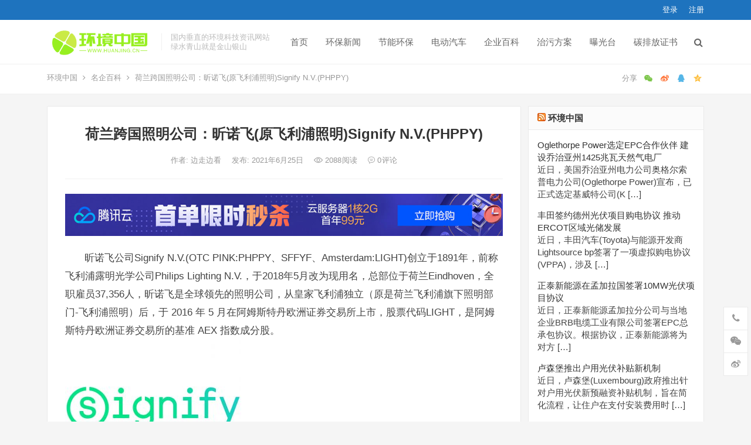

--- FILE ---
content_type: text/html; charset=UTF-8
request_url: http://huanjing.cn/1680.html
body_size: 24985
content:
<!DOCTYPE html>
<html lang="zh-Hans">
<head>
<meta charset="UTF-8">
<meta name="viewport" content="width=device-width, initial-scale=1">
<meta http-equiv="X-UA-Compatible" content="IE=edge">
<meta name="HandheldFriendly" content="true">
<link rel="profile" href="http://gmpg.org/xfn/11">
<meta name='robots' content='max-image-preview:large' />
<link rel="alternate" type="application/rss+xml" title="环境中国 &raquo; Feed" href="http://huanjing.cn/feed" />
<link rel="alternate" type="application/rss+xml" title="环境中国 &raquo; 评论 Feed" href="http://huanjing.cn/comments/feed" />
<link rel="alternate" type="application/rss+xml" title="环境中国 &raquo; 荷兰跨国照明公司：昕诺飞(原飞利浦照明)Signify N.V.(PHPPY) 评论 Feed" href="http://huanjing.cn/1680.html/feed" />
<link rel="alternate" title="oEmbed (JSON)" type="application/json+oembed" href="http://huanjing.cn/wp-json/oembed/1.0/embed?url=http%3A%2F%2Fhuanjing.cn%2F1680.html" />
<link rel="alternate" title="oEmbed (XML)" type="text/xml+oembed" href="http://huanjing.cn/wp-json/oembed/1.0/embed?url=http%3A%2F%2Fhuanjing.cn%2F1680.html&#038;format=xml" />
<style id='wp-img-auto-sizes-contain-inline-css' type='text/css'>
img:is([sizes=auto i],[sizes^="auto," i]){contain-intrinsic-size:3000px 1500px}
/*# sourceURL=wp-img-auto-sizes-contain-inline-css */
</style>
<style id='wp-emoji-styles-inline-css' type='text/css'>

	img.wp-smiley, img.emoji {
		display: inline !important;
		border: none !important;
		box-shadow: none !important;
		height: 1em !important;
		width: 1em !important;
		margin: 0 0.07em !important;
		vertical-align: -0.1em !important;
		background: none !important;
		padding: 0 !important;
	}
/*# sourceURL=wp-emoji-styles-inline-css */
</style>
<style id='wp-block-library-inline-css' type='text/css'>
:root{--wp-block-synced-color:#7a00df;--wp-block-synced-color--rgb:122,0,223;--wp-bound-block-color:var(--wp-block-synced-color);--wp-editor-canvas-background:#ddd;--wp-admin-theme-color:#007cba;--wp-admin-theme-color--rgb:0,124,186;--wp-admin-theme-color-darker-10:#006ba1;--wp-admin-theme-color-darker-10--rgb:0,107,160.5;--wp-admin-theme-color-darker-20:#005a87;--wp-admin-theme-color-darker-20--rgb:0,90,135;--wp-admin-border-width-focus:2px}@media (min-resolution:192dpi){:root{--wp-admin-border-width-focus:1.5px}}.wp-element-button{cursor:pointer}:root .has-very-light-gray-background-color{background-color:#eee}:root .has-very-dark-gray-background-color{background-color:#313131}:root .has-very-light-gray-color{color:#eee}:root .has-very-dark-gray-color{color:#313131}:root .has-vivid-green-cyan-to-vivid-cyan-blue-gradient-background{background:linear-gradient(135deg,#00d084,#0693e3)}:root .has-purple-crush-gradient-background{background:linear-gradient(135deg,#34e2e4,#4721fb 50%,#ab1dfe)}:root .has-hazy-dawn-gradient-background{background:linear-gradient(135deg,#faaca8,#dad0ec)}:root .has-subdued-olive-gradient-background{background:linear-gradient(135deg,#fafae1,#67a671)}:root .has-atomic-cream-gradient-background{background:linear-gradient(135deg,#fdd79a,#004a59)}:root .has-nightshade-gradient-background{background:linear-gradient(135deg,#330968,#31cdcf)}:root .has-midnight-gradient-background{background:linear-gradient(135deg,#020381,#2874fc)}:root{--wp--preset--font-size--normal:16px;--wp--preset--font-size--huge:42px}.has-regular-font-size{font-size:1em}.has-larger-font-size{font-size:2.625em}.has-normal-font-size{font-size:var(--wp--preset--font-size--normal)}.has-huge-font-size{font-size:var(--wp--preset--font-size--huge)}.has-text-align-center{text-align:center}.has-text-align-left{text-align:left}.has-text-align-right{text-align:right}.has-fit-text{white-space:nowrap!important}#end-resizable-editor-section{display:none}.aligncenter{clear:both}.items-justified-left{justify-content:flex-start}.items-justified-center{justify-content:center}.items-justified-right{justify-content:flex-end}.items-justified-space-between{justify-content:space-between}.screen-reader-text{border:0;clip-path:inset(50%);height:1px;margin:-1px;overflow:hidden;padding:0;position:absolute;width:1px;word-wrap:normal!important}.screen-reader-text:focus{background-color:#ddd;clip-path:none;color:#444;display:block;font-size:1em;height:auto;left:5px;line-height:normal;padding:15px 23px 14px;text-decoration:none;top:5px;width:auto;z-index:100000}html :where(.has-border-color){border-style:solid}html :where([style*=border-top-color]){border-top-style:solid}html :where([style*=border-right-color]){border-right-style:solid}html :where([style*=border-bottom-color]){border-bottom-style:solid}html :where([style*=border-left-color]){border-left-style:solid}html :where([style*=border-width]){border-style:solid}html :where([style*=border-top-width]){border-top-style:solid}html :where([style*=border-right-width]){border-right-style:solid}html :where([style*=border-bottom-width]){border-bottom-style:solid}html :where([style*=border-left-width]){border-left-style:solid}html :where(img[class*=wp-image-]){height:auto;max-width:100%}:where(figure){margin:0 0 1em}html :where(.is-position-sticky){--wp-admin--admin-bar--position-offset:var(--wp-admin--admin-bar--height,0px)}@media screen and (max-width:600px){html :where(.is-position-sticky){--wp-admin--admin-bar--position-offset:0px}}

/*# sourceURL=wp-block-library-inline-css */
</style><style id='global-styles-inline-css' type='text/css'>
:root{--wp--preset--aspect-ratio--square: 1;--wp--preset--aspect-ratio--4-3: 4/3;--wp--preset--aspect-ratio--3-4: 3/4;--wp--preset--aspect-ratio--3-2: 3/2;--wp--preset--aspect-ratio--2-3: 2/3;--wp--preset--aspect-ratio--16-9: 16/9;--wp--preset--aspect-ratio--9-16: 9/16;--wp--preset--color--black: #000000;--wp--preset--color--cyan-bluish-gray: #abb8c3;--wp--preset--color--white: #ffffff;--wp--preset--color--pale-pink: #f78da7;--wp--preset--color--vivid-red: #cf2e2e;--wp--preset--color--luminous-vivid-orange: #ff6900;--wp--preset--color--luminous-vivid-amber: #fcb900;--wp--preset--color--light-green-cyan: #7bdcb5;--wp--preset--color--vivid-green-cyan: #00d084;--wp--preset--color--pale-cyan-blue: #8ed1fc;--wp--preset--color--vivid-cyan-blue: #0693e3;--wp--preset--color--vivid-purple: #9b51e0;--wp--preset--gradient--vivid-cyan-blue-to-vivid-purple: linear-gradient(135deg,rgb(6,147,227) 0%,rgb(155,81,224) 100%);--wp--preset--gradient--light-green-cyan-to-vivid-green-cyan: linear-gradient(135deg,rgb(122,220,180) 0%,rgb(0,208,130) 100%);--wp--preset--gradient--luminous-vivid-amber-to-luminous-vivid-orange: linear-gradient(135deg,rgb(252,185,0) 0%,rgb(255,105,0) 100%);--wp--preset--gradient--luminous-vivid-orange-to-vivid-red: linear-gradient(135deg,rgb(255,105,0) 0%,rgb(207,46,46) 100%);--wp--preset--gradient--very-light-gray-to-cyan-bluish-gray: linear-gradient(135deg,rgb(238,238,238) 0%,rgb(169,184,195) 100%);--wp--preset--gradient--cool-to-warm-spectrum: linear-gradient(135deg,rgb(74,234,220) 0%,rgb(151,120,209) 20%,rgb(207,42,186) 40%,rgb(238,44,130) 60%,rgb(251,105,98) 80%,rgb(254,248,76) 100%);--wp--preset--gradient--blush-light-purple: linear-gradient(135deg,rgb(255,206,236) 0%,rgb(152,150,240) 100%);--wp--preset--gradient--blush-bordeaux: linear-gradient(135deg,rgb(254,205,165) 0%,rgb(254,45,45) 50%,rgb(107,0,62) 100%);--wp--preset--gradient--luminous-dusk: linear-gradient(135deg,rgb(255,203,112) 0%,rgb(199,81,192) 50%,rgb(65,88,208) 100%);--wp--preset--gradient--pale-ocean: linear-gradient(135deg,rgb(255,245,203) 0%,rgb(182,227,212) 50%,rgb(51,167,181) 100%);--wp--preset--gradient--electric-grass: linear-gradient(135deg,rgb(202,248,128) 0%,rgb(113,206,126) 100%);--wp--preset--gradient--midnight: linear-gradient(135deg,rgb(2,3,129) 0%,rgb(40,116,252) 100%);--wp--preset--font-size--small: 13px;--wp--preset--font-size--medium: 20px;--wp--preset--font-size--large: 36px;--wp--preset--font-size--x-large: 42px;--wp--preset--spacing--20: 0.44rem;--wp--preset--spacing--30: 0.67rem;--wp--preset--spacing--40: 1rem;--wp--preset--spacing--50: 1.5rem;--wp--preset--spacing--60: 2.25rem;--wp--preset--spacing--70: 3.38rem;--wp--preset--spacing--80: 5.06rem;--wp--preset--shadow--natural: 6px 6px 9px rgba(0, 0, 0, 0.2);--wp--preset--shadow--deep: 12px 12px 50px rgba(0, 0, 0, 0.4);--wp--preset--shadow--sharp: 6px 6px 0px rgba(0, 0, 0, 0.2);--wp--preset--shadow--outlined: 6px 6px 0px -3px rgb(255, 255, 255), 6px 6px rgb(0, 0, 0);--wp--preset--shadow--crisp: 6px 6px 0px rgb(0, 0, 0);}:where(.is-layout-flex){gap: 0.5em;}:where(.is-layout-grid){gap: 0.5em;}body .is-layout-flex{display: flex;}.is-layout-flex{flex-wrap: wrap;align-items: center;}.is-layout-flex > :is(*, div){margin: 0;}body .is-layout-grid{display: grid;}.is-layout-grid > :is(*, div){margin: 0;}:where(.wp-block-columns.is-layout-flex){gap: 2em;}:where(.wp-block-columns.is-layout-grid){gap: 2em;}:where(.wp-block-post-template.is-layout-flex){gap: 1.25em;}:where(.wp-block-post-template.is-layout-grid){gap: 1.25em;}.has-black-color{color: var(--wp--preset--color--black) !important;}.has-cyan-bluish-gray-color{color: var(--wp--preset--color--cyan-bluish-gray) !important;}.has-white-color{color: var(--wp--preset--color--white) !important;}.has-pale-pink-color{color: var(--wp--preset--color--pale-pink) !important;}.has-vivid-red-color{color: var(--wp--preset--color--vivid-red) !important;}.has-luminous-vivid-orange-color{color: var(--wp--preset--color--luminous-vivid-orange) !important;}.has-luminous-vivid-amber-color{color: var(--wp--preset--color--luminous-vivid-amber) !important;}.has-light-green-cyan-color{color: var(--wp--preset--color--light-green-cyan) !important;}.has-vivid-green-cyan-color{color: var(--wp--preset--color--vivid-green-cyan) !important;}.has-pale-cyan-blue-color{color: var(--wp--preset--color--pale-cyan-blue) !important;}.has-vivid-cyan-blue-color{color: var(--wp--preset--color--vivid-cyan-blue) !important;}.has-vivid-purple-color{color: var(--wp--preset--color--vivid-purple) !important;}.has-black-background-color{background-color: var(--wp--preset--color--black) !important;}.has-cyan-bluish-gray-background-color{background-color: var(--wp--preset--color--cyan-bluish-gray) !important;}.has-white-background-color{background-color: var(--wp--preset--color--white) !important;}.has-pale-pink-background-color{background-color: var(--wp--preset--color--pale-pink) !important;}.has-vivid-red-background-color{background-color: var(--wp--preset--color--vivid-red) !important;}.has-luminous-vivid-orange-background-color{background-color: var(--wp--preset--color--luminous-vivid-orange) !important;}.has-luminous-vivid-amber-background-color{background-color: var(--wp--preset--color--luminous-vivid-amber) !important;}.has-light-green-cyan-background-color{background-color: var(--wp--preset--color--light-green-cyan) !important;}.has-vivid-green-cyan-background-color{background-color: var(--wp--preset--color--vivid-green-cyan) !important;}.has-pale-cyan-blue-background-color{background-color: var(--wp--preset--color--pale-cyan-blue) !important;}.has-vivid-cyan-blue-background-color{background-color: var(--wp--preset--color--vivid-cyan-blue) !important;}.has-vivid-purple-background-color{background-color: var(--wp--preset--color--vivid-purple) !important;}.has-black-border-color{border-color: var(--wp--preset--color--black) !important;}.has-cyan-bluish-gray-border-color{border-color: var(--wp--preset--color--cyan-bluish-gray) !important;}.has-white-border-color{border-color: var(--wp--preset--color--white) !important;}.has-pale-pink-border-color{border-color: var(--wp--preset--color--pale-pink) !important;}.has-vivid-red-border-color{border-color: var(--wp--preset--color--vivid-red) !important;}.has-luminous-vivid-orange-border-color{border-color: var(--wp--preset--color--luminous-vivid-orange) !important;}.has-luminous-vivid-amber-border-color{border-color: var(--wp--preset--color--luminous-vivid-amber) !important;}.has-light-green-cyan-border-color{border-color: var(--wp--preset--color--light-green-cyan) !important;}.has-vivid-green-cyan-border-color{border-color: var(--wp--preset--color--vivid-green-cyan) !important;}.has-pale-cyan-blue-border-color{border-color: var(--wp--preset--color--pale-cyan-blue) !important;}.has-vivid-cyan-blue-border-color{border-color: var(--wp--preset--color--vivid-cyan-blue) !important;}.has-vivid-purple-border-color{border-color: var(--wp--preset--color--vivid-purple) !important;}.has-vivid-cyan-blue-to-vivid-purple-gradient-background{background: var(--wp--preset--gradient--vivid-cyan-blue-to-vivid-purple) !important;}.has-light-green-cyan-to-vivid-green-cyan-gradient-background{background: var(--wp--preset--gradient--light-green-cyan-to-vivid-green-cyan) !important;}.has-luminous-vivid-amber-to-luminous-vivid-orange-gradient-background{background: var(--wp--preset--gradient--luminous-vivid-amber-to-luminous-vivid-orange) !important;}.has-luminous-vivid-orange-to-vivid-red-gradient-background{background: var(--wp--preset--gradient--luminous-vivid-orange-to-vivid-red) !important;}.has-very-light-gray-to-cyan-bluish-gray-gradient-background{background: var(--wp--preset--gradient--very-light-gray-to-cyan-bluish-gray) !important;}.has-cool-to-warm-spectrum-gradient-background{background: var(--wp--preset--gradient--cool-to-warm-spectrum) !important;}.has-blush-light-purple-gradient-background{background: var(--wp--preset--gradient--blush-light-purple) !important;}.has-blush-bordeaux-gradient-background{background: var(--wp--preset--gradient--blush-bordeaux) !important;}.has-luminous-dusk-gradient-background{background: var(--wp--preset--gradient--luminous-dusk) !important;}.has-pale-ocean-gradient-background{background: var(--wp--preset--gradient--pale-ocean) !important;}.has-electric-grass-gradient-background{background: var(--wp--preset--gradient--electric-grass) !important;}.has-midnight-gradient-background{background: var(--wp--preset--gradient--midnight) !important;}.has-small-font-size{font-size: var(--wp--preset--font-size--small) !important;}.has-medium-font-size{font-size: var(--wp--preset--font-size--medium) !important;}.has-large-font-size{font-size: var(--wp--preset--font-size--large) !important;}.has-x-large-font-size{font-size: var(--wp--preset--font-size--x-large) !important;}
/*# sourceURL=global-styles-inline-css */
</style>

<style id='classic-theme-styles-inline-css' type='text/css'>
/*! This file is auto-generated */
.wp-block-button__link{color:#fff;background-color:#32373c;border-radius:9999px;box-shadow:none;text-decoration:none;padding:calc(.667em + 2px) calc(1.333em + 2px);font-size:1.125em}.wp-block-file__button{background:#32373c;color:#fff;text-decoration:none}
/*# sourceURL=/wp-includes/css/classic-themes.min.css */
</style>
<link rel='stylesheet' id='dameiti-style-css' href='http://huanjing.cn/wp-content/themes/dameiti/style.css?ver=20211001' type='text/css' media='all' />
<link rel='stylesheet' id='genericons-style-css' href='http://huanjing.cn/wp-content/themes/dameiti/genericons/genericons/genericons.css?ver=6.9' type='text/css' media='all' />
<link rel='stylesheet' id='flaticon-style-css' href='http://huanjing.cn/wp-content/themes/dameiti/assets/css/flaticon.css?ver=20181102' type='text/css' media='all' />
<link rel='stylesheet' id='dameiti-responsive-style-css' href='http://huanjing.cn/wp-content/themes/dameiti/responsive.css?ver=20211001' type='text/css' media='all' />
<script type="text/javascript" src="http://huanjing.cn/wp-includes/js/jquery/jquery.min.js?ver=3.7.1" id="jquery-core-js"></script>
<script type="text/javascript" src="http://huanjing.cn/wp-includes/js/jquery/jquery-migrate.min.js?ver=3.4.1" id="jquery-migrate-js"></script>
<script type="text/javascript" id="simple-likes-public-js-js-extra">
/* <![CDATA[ */
var simpleLikes = {"ajaxurl":"http://huanjing.cn/wp-admin/admin-ajax.php","like":"\u70b9\u8d5e\u8fd9\u7bc7\u6587\u7ae0","unlike":"\u53d6\u6d88\u70b9\u8d5e"};
//# sourceURL=simple-likes-public-js-js-extra
/* ]]> */
</script>
<script type="text/javascript" src="http://huanjing.cn/wp-content/themes/dameiti/assets/js/simple-likes-public.js?ver=0.5" id="simple-likes-public-js-js"></script>
<link rel="https://api.w.org/" href="http://huanjing.cn/wp-json/" /><link rel="alternate" title="JSON" type="application/json" href="http://huanjing.cn/wp-json/wp/v2/posts/1680" /><link rel="EditURI" type="application/rsd+xml" title="RSD" href="http://huanjing.cn/xmlrpc.php?rsd" />
<meta name="generator" content="WordPress 6.9" />
<link rel="canonical" href="http://huanjing.cn/1680.html" />
<link rel='shortlink' href='http://huanjing.cn/?p=1680' />
<title>荷兰跨国照明公司：昕诺飞(原飞利浦照明)Signify N.V.(PHPPY)</title>
<meta name="description" content="昕诺飞公司Signify N.V.(OTC PINK:PHPPY、SFFYF、Amsterdam:LIGHT)创立于1891年，前称飞利浦露明光学公司Philips Lighting N.V.，于2018年5月改为现用名，总部位于荷兰Eindhoven，全职雇员37,356人，昕诺飞是全球领先的照明公司，从皇家飞利浦独立（原是荷兰飞利浦旗下照明部门-飞利浦照明）后，于 2016 年 5 月在阿姆斯特丹欧洲证券交易所上市，股票代码LIGHT，是阿姆斯特丹欧洲证券交易所的基准 AEX 指数成分股。" />
<meta name="keywords" content="昕诺飞公司、Signify N.V.(OTC PINK:PHPPY、SFFYF、Amsterdam:LIGHT)" />
<link rel="pingback" href="http://huanjing.cn/xmlrpc.php">
<!-- Begin Custom CSS -->
<style type="text/css" id="demo-custom-css">
.primary{color:#1e73be;}.secondary{color:#1e73be;}
</style>
<!-- End Custom CSS -->
<link rel="icon" href="http://huanjing.cn/wp-content/uploads/2021/06/cropped-浏览器图标（环）-32x32.jpg" sizes="32x32" />
<link rel="icon" href="http://huanjing.cn/wp-content/uploads/2021/06/cropped-浏览器图标（环）-192x192.jpg" sizes="192x192" />
<link rel="apple-touch-icon" href="http://huanjing.cn/wp-content/uploads/2021/06/cropped-浏览器图标（环）-180x180.jpg" />
<meta name="msapplication-TileImage" content="http://huanjing.cn/wp-content/uploads/2021/06/cropped-浏览器图标（环）-270x270.jpg" />
<style type="text/css">
	
	/* Theme Colors */
	/* Primary Color */
	a:hover,
	.site-title a,
	.site-header .search-icon:hover .fa,
	.posts-nav-menu ul li a:hover,
	.sidebar .widget a:hover,
	.site-footer .widget a:hover,
	.author-box a:hover,
	article.hentry .edit-link a:hover,
	.comment-content a:hover,
	.entry-meta a:hover,
	.entry-title a:hover,
	.content-list .entry-title a:hover,
	.content-list .entry-title a:hover span,
	.content-list .entry-category a:after,
	.pagination .page-numbers:hover,
	.pagination .page-numbers.current,
	.author-box .author-meta .author-name a:hover,
	article.hentry .edit-link a,
	.author-box a,
	.page-content a,
	.entry-content a,
	.comment-author a,
	.comment-content a,
	.comment-reply-title small a:hover,
	.sidebar .widget a,
	.friend-nav li a:hover,
	.tooltip .left .contact-info h3,
	.single #primary .entry-footer .entry-like a,
	.single #primary .entry-footer .entry-sponsor span,
	.zhuanti-heading .section-more a:hover,
	.mini-page h4 a:hover,
	.mini-page ul li a:hover,
	.single-breadcrumbs a:hover,
	.bottom-right span.icon-link .text,
	.bottom-right a .text,
	#site-bottom a:hover,
	#tag_letter li a,
	#all_tags li a,
	#all_tags li a:hover {
		color: #1e73be;
	}	

	button,
	.btn,
	input[type="submit"],
	input[type="reset"],
	input[type="button"],
	.friend .friend-title:before,
	.partner-title:before,
	.sidebar .widget .widget-title:before,
	.related-content .section-title:before,
	.comment-reply-title:before,
	.comments-title:before,
	.posts-nav-menu ul li a:after,
	.single #primary .entry-footer .entry-like a:hover,
	.single #primary .entry-footer .entry-sponsor span:hover,
	.content-list .entry-category a,
	.entry-tags .tag-links a:hover,
	.must-log-in a,
	.widget_tag_cloud .tagcloud a:hover,
	.sidebar .widget_tabs .tab-content .tag-cloud-link:hover,
	#tag_letter li a:hover {
		background-color: #1e73be;		
	}
	.sf-menu li li a:hover {
		background-color: #1e73be !important;
	}
	@media only screen and (max-width: 959px) {
		#primary-menu {
			background-color: #1e73be;
		}
	}
	.single #primary .entry-footer .entry-like a,
	.single #primary .entry-footer .entry-like a:hover,
	.single #primary .entry-footer .entry-sponsor span,
	#all_tags li a:hover {
		border-color: #1e73be;
	}
	/* Secondary Color */
	.content-list .entry-title span,
	.page-content a:hover,
	.entry-content a:hover,
	article.hentry .edit-link a:hover,
	.author-box .author-meta .author-name a:hover,
	.sidebar .widget_custom_text h4 {
		color: #1e73be;
	}
	.sidebar .widget_custom_text:hover {
		border-color: #1e73be;
	}
	.sidebar .widget_custom_text .widget-title {
		background-color: #1e73be;
	}

	/* Tertiary Color */

	.content-list .entry-meta .entry-like a.liked {
		color: #6eb747 !important;
	}
			.entry-content p {
			text-indent: 2em;
		}
	
	 
		#primary-menu {
			margin-right: 30px;
		}	
	
	/* Top Bar Color */
	.top-bar {
	    background: linear-gradient(105deg, #1e73be, #1e73be, #1e73be);		
	}	
	/* Bottom Content Color */
	.bottom-content {
	    background: linear-gradient(105deg, #1e73be, #1e73be, #81d742);
	}
</style>

</head>

<body class="wp-singular post-template-default single single-post postid-1680 single-format-standard wp-custom-logo wp-theme-dameiti">
<div id="page" class="site">
		<div class="top-bar clear">

		<div class="container">

			<nav id="top-nav" class="top-navigation">
				<div id="top-menu" class="sf-menu"><ul>
<li class="page_item page-item-850"><a href="http://huanjing.cn/zhuanti">专题列表</a></li>
<li class="page_item page-item-1282"><a href="http://huanjing.cn/%e4%b8%ad%e5%9b%bd%e8%8a%82%e8%83%bd%e7%bd%91">中国节能网</a></li>
<li class="page_item page-item-852"><a href="http://huanjing.cn/zhuanti-full">全宽专题列表</a></li>
<li class="page_item page-item-1475"><a href="http://huanjing.cn/%e5%85%ac%e7%94%a8%e4%ba%8b%e4%b8%9a%e5%85%ac%e5%8f%b8%ef%bc%9a%e5%85%a8%e7%90%83%e6%b0%b4%e8%b5%84%e6%ba%90global-water-resources-inc-gwrs">公用事业公司：全球水资源Global Water Resources, Inc.(GWRS)</a></li>
<li class="page_item page-item-1215"><a href="http://huanjing.cn/findpassword">找回密码</a></li>
<li class="page_item page-item-1179"><a href="http://huanjing.cn/tougao">投稿</a></li>
<li class="page_item page-item-1110"><a href="http://huanjing.cn/latest-100">最新文章 (100篇)</a></li>
<li class="page_item page-item-1111"><a href="http://huanjing.cn/latest-by-cat">最新文章 (按分类)</a></li>
<li class="page_item page-item-1214"><a href="http://huanjing.cn/register">注册</a></li>
<li class="page_item page-item-1258"><a href="http://huanjing.cn/tags">热门标签</a></li>
<li class="page_item page-item-1213"><a href="http://huanjing.cn/login">登录</a></li>
<li class="page_item page-item-2"><a href="http://huanjing.cn/sample-page">示例页面</a></li>
<li class="page_item page-item-1101"><a href="http://huanjing.cn/pages">页面模版</a></li>
</ul></div>
			</nav><!-- #primary-nav -->

			<div class="header-right">
				<ul>
				
											<li class="header-login">
							<a href="http://huanjing.cn/wp-login.php" title="登录">登录</a>
						</li>
					
											<li class="header-register">
							<a href="http://huanjing.cn/wp-login.php?action=register" title="注册">注册</a>
						</li>
						

					

				
				</ul>
		
			</div><!-- .header-right -->

		</div><!-- .container -->

	</div><!--.top-bar-->

	
	<header id="masthead" class="site-header clear">
				<div class="container">

			<div class="site-branding">

				
					<div id="logo">
						<a href="http://huanjing.cn/" class="custom-logo-link" rel="home"><img width="300" height="100" src="http://huanjing.cn/wp-content/uploads/2021/07/环境中国-主LOGO-300x100-1.png" class="custom-logo" alt="环境中国" decoding="async" loading="eager" /></a>					</div><!-- #logo -->

				
								<div class="site-desc ">
										<div class="line1 has-line2">国内垂直的环境科技资讯网站</div>
					<div class="line2">绿水青山就是金山银山</div>
				</div><!-- .site-desc -->
				
			</div><!-- .site-branding -->		

						<nav id="primary-nav" class="primary-navigation tablet_menu_col_6 phone_menu_col_6">
				<div class="menu-%e4%b8%bb%e8%8f%9c%e5%8d%95-container"><ul id="primary-menu" class="sf-menu"><li id="menu-item-1261" class="menu-item menu-item-type-custom menu-item-object-custom menu-item-home menu-item-1261"><a href="http://huanjing.cn/">首页</a></li>
<li id="menu-item-1127" class="color3 menu-item menu-item-type-taxonomy menu-item-object-category menu-item-1127"><a href="http://huanjing.cn/category/news">环保新闻</a></li>
<li id="menu-item-1125" class="color4 menu-item menu-item-type-taxonomy menu-item-object-category current-post-ancestor current-menu-parent current-post-parent menu-item-1125"><a href="http://huanjing.cn/category/huanbao">节能环保</a></li>
<li id="menu-item-1129" class="color5 menu-item menu-item-type-taxonomy menu-item-object-category menu-item-1129"><a href="http://huanjing.cn/category/auto">电动汽车</a></li>
<li id="menu-item-1130" class="color6 menu-item menu-item-type-taxonomy menu-item-object-category menu-item-1130"><a href="http://huanjing.cn/category/tech">企业百科</a></li>
<li id="menu-item-1202" class="color7 menu-item menu-item-type-taxonomy menu-item-object-category menu-item-1202"><a href="http://huanjing.cn/category/zwfa">治污方案</a></li>
<li id="menu-item-1135" class="color8 menu-item menu-item-type-taxonomy menu-item-object-category menu-item-1135"><a href="http://huanjing.cn/category/bg">曝光台</a></li>
<li id="menu-item-7231" class="menu-item menu-item-type-custom menu-item-object-custom menu-item-7231"><a href="http://huanjing.cn/category/edu">碳排放证书</a></li>
</ul></div>			</nav><!-- #primary-nav -->

			<div class="header-toggles  ">
				<button class="toggle nav-toggle mobile-nav-toggle" data-toggle-target=".menu-modal"  data-toggle-body-class="showing-menu-modal" aria-expanded="false" data-set-focus=".close-nav-toggle">
					<span class="toggle-inner">
						<span class="toggle-icon">
							<svg class="svg-icon" aria-hidden="true" role="img" focusable="false" xmlns="http://www.w3.org/2000/svg" width="26" height="7" viewBox="0 0 26 7"><path fill-rule="evenodd" d="M332.5,45 C330.567003,45 329,43.4329966 329,41.5 C329,39.5670034 330.567003,38 332.5,38 C334.432997,38 336,39.5670034 336,41.5 C336,43.4329966 334.432997,45 332.5,45 Z M342,45 C340.067003,45 338.5,43.4329966 338.5,41.5 C338.5,39.5670034 340.067003,38 342,38 C343.932997,38 345.5,39.5670034 345.5,41.5 C345.5,43.4329966 343.932997,45 342,45 Z M351.5,45 C349.567003,45 348,43.4329966 348,41.5 C348,39.5670034 349.567003,38 351.5,38 C353.432997,38 355,39.5670034 355,41.5 C355,43.4329966 353.432997,45 351.5,45 Z" transform="translate(-329 -38)" /></svg>						</span>
						<span class="toggle-text">菜单</span>
					</span>
				</button><!-- .nav-toggle -->
			</div><!-- .header-toggles -->	

			 
				<div class="header-search-icon">
					<span class="search-icon">
						<i class="fa fa-search"></i>
						<i class="fa fa-close"></i>			
					</span>
				</div>
			
			 
				<div class="header-search">
					<form id="searchform" method="get" action="http://huanjing.cn/">
	<input type="search" name="s" class="search-input" placeholder="请输入关键词" autocomplete="off">
	<button type="submit" class="search-submit">搜索</button>		
</form>				</div><!-- .header-search -->
					

		</div><!-- .container -->

	</header><!-- #masthead -->	

	<div class="menu-modal cover-modal header-footer-group" data-modal-target-string=".menu-modal">

		<div class="menu-modal-inner modal-inner">

			<div class="menu-wrapper section-inner">

				<div class="menu-top">

					<button class="toggle close-nav-toggle fill-children-current-color" data-toggle-target=".menu-modal" data-toggle-body-class="showing-menu-modal" aria-expanded="false" data-set-focus=".menu-modal">
						<span class="toggle-text">关闭菜单</span>
						<svg class="svg-icon" aria-hidden="true" role="img" focusable="false" xmlns="http://www.w3.org/2000/svg" width="16" height="16" viewBox="0 0 16 16"><polygon fill="" fill-rule="evenodd" points="6.852 7.649 .399 1.195 1.445 .149 7.899 6.602 14.352 .149 15.399 1.195 8.945 7.649 15.399 14.102 14.352 15.149 7.899 8.695 1.445 15.149 .399 14.102" /></svg>					</button><!-- .nav-toggle -->

					
					<nav class="mobile-menu" aria-label="Mobile" role="navigation">

						<ul class="modal-menu reset-list-style">

						<li class="menu-item menu-item-type-custom menu-item-object-custom menu-item-home menu-item-1261"><div class="ancestor-wrapper"><a href="http://huanjing.cn/">首页</a></div><!-- .ancestor-wrapper --></li>
<li class="color3 menu-item menu-item-type-taxonomy menu-item-object-category menu-item-1127"><div class="ancestor-wrapper"><a href="http://huanjing.cn/category/news">环保新闻</a></div><!-- .ancestor-wrapper --></li>
<li class="color4 menu-item menu-item-type-taxonomy menu-item-object-category current-post-ancestor current-menu-parent current-post-parent menu-item-1125"><div class="ancestor-wrapper"><a href="http://huanjing.cn/category/huanbao">节能环保</a></div><!-- .ancestor-wrapper --></li>
<li class="color5 menu-item menu-item-type-taxonomy menu-item-object-category menu-item-1129"><div class="ancestor-wrapper"><a href="http://huanjing.cn/category/auto">电动汽车</a></div><!-- .ancestor-wrapper --></li>
<li class="color6 menu-item menu-item-type-taxonomy menu-item-object-category menu-item-1130"><div class="ancestor-wrapper"><a href="http://huanjing.cn/category/tech">企业百科</a></div><!-- .ancestor-wrapper --></li>
<li class="color7 menu-item menu-item-type-taxonomy menu-item-object-category menu-item-1202"><div class="ancestor-wrapper"><a href="http://huanjing.cn/category/zwfa">治污方案</a></div><!-- .ancestor-wrapper --></li>
<li class="color8 menu-item menu-item-type-taxonomy menu-item-object-category menu-item-1135"><div class="ancestor-wrapper"><a href="http://huanjing.cn/category/bg">曝光台</a></div><!-- .ancestor-wrapper --></li>
<li class="menu-item menu-item-type-custom menu-item-object-custom menu-item-7231"><div class="ancestor-wrapper"><a href="http://huanjing.cn/category/edu">碳排放证书</a></div><!-- .ancestor-wrapper --></li>

						</ul>

					</nav>

				</div><!-- .menu-top -->

			</div><!-- .menu-wrapper -->

		</div><!-- .menu-modal-inner -->

	</div><!-- .menu-modal -->		

	<div class="header-space"></div>

	
			<div class="single-breadcrumbs clear">
			<div class="container">
				<a href="http://huanjing.cn">环境中国</a> <i class="fa fa-angle-right"></i> <a target="_blank" href="http://huanjing.cn/category/baike " >名企百科</a>  <span class="single-breadcrumbs-title"><i class="fa fa-angle-right"></i> 荷兰跨国照明公司：昕诺飞(原飞利浦照明)Signify N.V.(PHPPY)</span>

				<span class="single-posts-nav">
					
						<span class="custom-share">
							<span class="social-share" data-sites="wechat, weibo, qq, qzone"></span>
						</span>

										
				</span>
			</div>
		</div>
	
<div id="content" class="site-content site_container container clear">
	
	<div id="primary" class="content-area">

		<div class="content-wrapper">

			<main id="main" class="site-main" >

			
<article id="post-1680" class="post-1680 post type-post status-publish format-standard has-post-thumbnail hentry category-baike category-huanbao">

	<header class="entry-header">	

			<h1 class="entry-title">荷兰跨国照明公司：昕诺飞(原飞利浦照明)Signify N.V.(PHPPY)</h1>
				<div class="entry-meta">

	
		<span class="entry-author">
			作者:
			<a href="http://huanjing.cn/author/admin">
				
				边走边看			</a>

		</span><!-- .entry-author -->

	
		

	
		<span class="entry-date">
			发布: 2021年6月25日		</span><!-- .entry-date -->

	
			<span class="entry-views"><i class="flaticon-eye"></i> 2088<em>阅读</em></span>
		

			<span class="entry-comment"><a href="http://huanjing.cn/1680.html#respond" class="comments-link" ><i class="flaticon-chat-comment-oval-speech-bubble-with-text-lines"></i> 0<em>评论</em></a></span>
	
</div><!-- .entry-meta -->
			
	</header><!-- .entry-header -->

			<div class="single-top-ad">
			<a href="http://huanjing.cn/wp-content/uploads/2022/10/xinnengyuan.png" target="_blank"><img src="
http://huanjing.cn/wp-content/uploads/2021/05/1120-100.jpg" alt="广告位" /></a>		</div><!-- .single-top-ad -->
	
		
	<div class="entry-content">
			
		
		<p>昕诺飞公司Signify N.V.(OTC PINK:PHPPY、SFFYF、Amsterdam:LIGHT)创立于1891年，前称飞利浦露明光学公司Philips Lighting N.V.，于2018年5月改为现用名，总部位于荷兰Eindhoven，全职雇员37,356人，昕诺飞是全球领先的照明公司，从皇家飞利浦独立（原是荷兰飞利浦旗下照明部门-飞利浦照明）后，于 2016 年 5 月在阿姆斯特丹欧洲证券交易所上市，股票代码LIGHT，是阿姆斯特丹欧洲证券交易所的基准 AEX 指数成分股。<br />
<img fetchpriority="high" decoding="async" src="http://huanjing.cn/wp-content/uploads/2021/06/Signify-300x192.jpg" alt="" width="300" height="192" class="alignnone size-medium wp-image-1681" srcset="http://huanjing.cn/wp-content/uploads/2021/06/Signify-300x192.jpg 300w, http://huanjing.cn/wp-content/uploads/2021/06/Signify-768x491.jpg 768w, http://huanjing.cn/wp-content/uploads/2021/06/Signify.jpg 803w" sizes="(max-width: 300px) 100vw, 300px" /><br />
全球照明领导企业：昕诺飞(原飞利浦照明)Signify N.V.(PHPPY)</p>
<p>昕诺飞(原飞利浦照明)Signify N.V.(PHPPY)环境中国（huanjing.cn）百科：<br />
Signify N.V.（昕诺飞）是一家荷兰跨国照明公司，于 2016 年由飞利浦照明部门分拆而成。 该公司为消费者、专业人士和物联网制造电灯和灯具，2018 年，飞利浦照明更名为 Signify，但该公司仍以飞利浦品牌生产照明产品。</p>
<p>昕诺飞是专业照明、家居照明和物联网照明的专业品牌。通过提供高效节能照明产品、系统和服务让客户能够获得智能照明，让人们的生活更加安全舒适，让企业更高效，让城市更宜居。</p>
<p>昕诺飞是全球照明领导企业，业务涵盖整个照明产业链：从光源到灯具，从照明控制到整合的照明解决方案。飞利浦照明总部位于荷兰，2017年销售额达70亿欧元，截止2020年，在全球70多个国家和地区拥有大约37,000多名员工，销售和服务遍布全球。凭借在照明领域全球领先的技术和强大的创新实力，飞利浦照明引领节能LED产品，智能互联照明系统和服务的发展，将物联网技术应用于家居、建筑和城市景观照明，通过有意义的创新改善人们的生活品质，提供“光，超乎所见”的全新照明体验。</p>
<p>昕诺飞Signify N.V.分为三个部门来运作：Digital Solutions（数字解决方案）, Digital Products（数字产品）和 Conventional Products（传统产品）。</p>
<p>昕诺飞公司为各种细分市场提供发光二极管 (LED) 和传统灯具、系统和服务，包括办公室、商业建筑、商店、酒店、工业和包括智慧城市在内的户外环境。</p>
<p>昕诺飞照明还为专业和消费者渠道提供各种LED灯，包括灯泡和灯管； LED 电子元件，例如 LED 驱动器和模块，用于灯具原始设备制造商 (OEM) 以及零售、办公和户外领域的专业灯具应用，以及开发和销售连接照明系统和灯具。</p>
<p>此外，昕诺飞公司还生产和销售灯，包括高强度放电灯、TL、紧凑型荧光灯、卤素灯、白炽灯； 电子元件，包括电子镇流器和驱动器； 和特种照明产品，以及面向 OEM 市场和替换市场的数字投影灯和驱动器。</p>
<p>昕诺飞公司通过各种渠道向消费者、电气安装人员和专业最终用户提供其传统灯具，用于住宅和专业应用； 直接为灯具制造商提供和灯具电子产品，以及通过电器批发商更换产品。</p>
<p>昕诺飞(原飞利浦照明)Signify N.V.(PHPPY)历史百科：<br />
2014 年 9 月，飞利浦宣布公司打算将公司拆分为两个市场领先的实体，一个专注于健康和医疗技术，另一个专注于连接 LED 照明解决方案。<br />
2016 年 5 月 3 日，飞利浦宣布成立名为 Philips Lighting NV 的独立公司。独立实体于 2016 年 5 月 27 日进行了首次公开募股，价值 34 亿美元； 提供了 25% 的股份。 该公司在阿姆斯特丹泛欧交易所上市，股票代码为“LIGHT”。<br />
2018 年 3 月，飞利浦照明宣布公司将更名为昕诺飞，并于 2018 年 5 月 16 日生效。然而，昕诺飞继续以飞利浦品牌生产其照明产品。<br />
2019 年 4 月 16 日，昕诺飞收购了总部位于香港的 Wi-Fi 连接照明解决方案提供商 WiZ Connected，收购金额未公开。</p>
	</div><!-- .entry-content -->

	
		<div class="single-credit">
			本文来自网络，不代表环境中国网立场，如有侵权请联系客服删除链接！转载请注明出处。<a href="http://huanjing.cn/1680.html"">http://huanjing.cn/1680.html</a>		</div>

	
	<div class="entry-footer clear">

				<!-- The Modal -->
		<div id="myModal" class="modal">

		  <!-- Modal content -->
		  <div class="modal-content clear">    
		  		<h3>给这篇文章的作者打赏</h3>
			    <div class="ht_grid_1_2_custom">
			    	<img src="http://huanjing.cn/wp-content/uploads/2021/04/微信收款码.png" alt="微信扫一扫打赏"/>
			    	微信扫一扫打赏
			    </div>
			    <div class="ht_grid_1_2_custom">
			    	<img src="http://huanjing.cn/wp-content/uploads/2021/04/支付宝收款码.jpg" alt="微信扫一扫打赏"/>
			    	支付宝扫一扫打赏	
			    </div>   
		    <span class="close">&times;</span>

		  </div>

		</div>

				<div class="entry-footer-right">
					<span class="entry-sponsor">
				<span id="myBtn" href="#"><i class="fa fa-jpy"></i> 打赏</span>
			</span>
								
				<span class="entry-like">
					<span class="sl-wrapper"><a href="http://huanjing.cn/wp-admin/admin-ajax.php?action=process_simple_like&post_id=1680&nonce=9e70f73647&is_comment=0&disabled=true" class="sl-button sl-button-1680" data-nonce="9e70f73647" data-post-id="1680" data-iscomment="0" title="点赞这篇文章"><span class="sl-count"><i class="fa fa-thumbs-o-up"></i> 118<em>赞</em></span></a><span class="sl-loader"></span></span>				</span><!-- .entry-like -->

					

		</div>

	</div><!-- .entry-footer -->

	<div class="entry-bottom clear">
		<div class="entry-tags">

							
			
		</div><!-- .entry-tags -->	

		
			<span class="custom-share">
				<span class="social-share" data-sites="wechat, weibo, qq, qzone"></span>
			</span>

		
	</div>
</article><!-- #post-## -->

	<div class="single-bottom-ad">
		<a href="https://cloud.tencent.com/act/new?fromSource=gwzcw.4325959.4325959.4325959&utm_medium=cps&utm_id=gwzcw.4325959.4325959.4325959&cps_key=2fab5121dd30ad07bc0996dd058ed2ac" target="_blank"><img src="
http://huanjing.cn/wp-content/uploads/2021/05/1120-100.jpg" alt="广告位" /></a>	</div><!-- .single-bottom-ad -->


<div class="author-box clear">
	<a href="http://huanjing.cn/author/admin"><img alt='' src='https://gravatar.wpfast.org/avatar/0380835cead19af467c8bceae68e81af97c3815ac774c39789fc597c96e3b61f?s=120&#038;d=mm&#038;r=g' srcset='https://gravatar.wpfast.org/avatar/0380835cead19af467c8bceae68e81af97c3815ac774c39789fc597c96e3b61f?s=240&#038;d=mm&#038;r=g 2x' class='avatar avatar-120 photo' height='120' width='120' decoding='async'/></a>
	<div class="author-meta">	
		<h4 class="author-name">作者: <span class="hover-underline"><a href="http://huanjing.cn/author/admin">边走边看</a></span></h4>	
		<div class="author-desc">
					</div>
	</div>
</div><!-- .author-box -->



<div id="post-nav" class="clear">
            <div class="ht_grid_1_2 post-previous">
            <a class="previous" href="http://huanjing.cn/1677.html">
            	<span><i class="fa fa-angle-left"></i> 上一篇</span>
				<div class="thumbnail-wrap">
											<img width="607" height="404" src="http://huanjing.cn/wp-content/uploads/2021/06/zhongo.jpg" class="attachment- size- wp-post-image" alt="" decoding="async" srcset="http://huanjing.cn/wp-content/uploads/2021/06/zhongo.jpg 607w, http://huanjing.cn/wp-content/uploads/2021/06/zhongo-300x200.jpg 300w" sizes="(max-width: 607px) 100vw, 607px" loading="eager" />									</div><!-- .thumbnail-wrap -->					            	
	            <h4>中欧环境合作与展望暨中欧环境项目总结研讨会在京举办</h4>
	            <div class="shadow"></div>
	        </a>
        </div>
                <div class="ht_grid_1_2 post-next">
             <a class="next" href="http://huanjing.cn/1690.html">
            	<span>下一篇 <i class="fa fa-angle-right"></i></span>
				<div class="thumbnail-wrap">
											<img width="502" height="354" src="http://huanjing.cn/wp-content/uploads/2021/06/Canadian-Solar-Inc.jpg" class="attachment- size- wp-post-image" alt="" decoding="async" srcset="http://huanjing.cn/wp-content/uploads/2021/06/Canadian-Solar-Inc.jpg 502w, http://huanjing.cn/wp-content/uploads/2021/06/Canadian-Solar-Inc-300x212.jpg 300w" sizes="(max-width: 502px) 100vw, 502px" loading="eager" />									</div><!-- .thumbnail-wrap -->				            
	            <h4>太阳能光伏方案提供商：加拿大阿特斯（NASDAQ：CSIQ）</h4>
	            <div class="shadow"></div>
	        </a>
        </div>
    </div><!-- .post-nav -->





	<div class="related-content">

		<h3 class="section-title">相关推荐</h3>

		<ul class="clear">	



		<li class="hentry">
			
			<span class="entry-title"><a href="http://huanjing.cn/11721.html">新疆哈密首个“全钒液流”独立储能电站转入商业运营</a></span>

			<span class="entry-meta">
									<span class="entry-views"><i class="flaticon-eye"></i> 191<em>阅读</em></span>
					

									<span class="entry-comment"><a href="http://huanjing.cn/11721.html#respond" class="comments-link" >0<em>评论</em></a></span>
								
			</span><!-- .entry-meta -->

		</li><!-- .featured-slide .hentry -->

		
		<li class="hentry">
			
			<span class="entry-title"><a href="http://huanjing.cn/11718.html">中国在建最深海上风电项目首批并网</a></span>

			<span class="entry-meta">
									<span class="entry-views"><i class="flaticon-eye"></i> 148<em>阅读</em></span>
					

									<span class="entry-comment"><a href="http://huanjing.cn/11718.html#respond" class="comments-link" >0<em>评论</em></a></span>
								
			</span><!-- .entry-meta -->

		</li><!-- .featured-slide .hentry -->

		
		<li class="hentry">
			
			<span class="entry-title"><a href="http://huanjing.cn/11687.html">“十五五”开门红！中核集团漳州核电2号机组投入商业运行</a></span>

			<span class="entry-meta">
									<span class="entry-views"><i class="flaticon-eye"></i> 293<em>阅读</em></span>
					

									<span class="entry-comment"><a href="http://huanjing.cn/11687.html#respond" class="comments-link" >0<em>评论</em></a></span>
								
			</span><!-- .entry-meta -->

		</li><!-- .featured-slide .hentry -->

		
		<li class="hentry">
			
			<span class="entry-title"><a href="http://huanjing.cn/11331.html">我给“无废城市”算笔账  节电4200万度！</a></span>

			<span class="entry-meta">
									<span class="entry-views"><i class="flaticon-eye"></i> 573<em>阅读</em></span>
					

									<span class="entry-comment"><a href="http://huanjing.cn/11331.html#respond" class="comments-link" >0<em>评论</em></a></span>
								
			</span><!-- .entry-meta -->

		</li><!-- .featured-slide .hentry -->

		
		<li class="hentry">
			
			<span class="entry-title"><a href="http://huanjing.cn/11287.html">科学家提出设计下一代锂电池理论模型 可显著提升充放电速度和使用寿命</a></span>

			<span class="entry-meta">
									<span class="entry-views"><i class="flaticon-eye"></i> 688<em>阅读</em></span>
					

									<span class="entry-comment"><a href="http://huanjing.cn/11287.html#respond" class="comments-link" >0<em>评论</em></a></span>
								
			</span><!-- .entry-meta -->

		</li><!-- .featured-slide .hentry -->

		
		<li class="hentry">
			
			<span class="entry-title"><a href="http://huanjing.cn/11179.html">“双碳”目标提出五周年，我们迎来哪些重大变化？</a></span>

			<span class="entry-meta">
									<span class="entry-views"><i class="flaticon-eye"></i> 944<em>阅读</em></span>
					

									<span class="entry-comment"><a href="http://huanjing.cn/11179.html#respond" class="comments-link" >0<em>评论</em></a></span>
								
			</span><!-- .entry-meta -->

		</li><!-- .featured-slide .hentry -->

		
		</ul><!-- .featured-grid -->

	</div><!-- .related-content -->



<div id="comments" class="comments-area">

		<div id="respond" class="comment-respond">
		<h3 id="reply-title" class="comment-reply-title">发表回复 <small><a rel="nofollow" id="cancel-comment-reply-link" href="/1680.html#respond" style="display:none;">取消回复</a></small></h3><form action="http://huanjing.cn/wp-comments-post.php" method="post" id="commentform" class="comment-form"><p class="comment-notes"><span id="email-notes">您的邮箱地址不会被公开。</span> <span class="required-field-message">必填项已用 <span class="required">*</span> 标注</span></p><p class="comment-form-comment"><label for="comment">评论 <span class="required">*</span></label> <textarea id="comment" name="comment" cols="45" rows="8" maxlength="65525" required></textarea></p><p class="comment-form-author"><label for="author">显示名称 <span class="required">*</span></label> <input id="author" name="author" type="text" value="" size="30" maxlength="245" autocomplete="name" required /></p>
<p class="comment-form-email"><label for="email">邮箱 <span class="required">*</span></label> <input id="email" name="email" type="email" value="" size="30" maxlength="100" aria-describedby="email-notes" autocomplete="email" required /></p>
<p class="comment-form-url"><label for="url">网站</label> <input id="url" name="url" type="url" value="" size="30" maxlength="200" autocomplete="url" /></p>
<p class="comment-form-cookies-consent"><input id="wp-comment-cookies-consent" name="wp-comment-cookies-consent" type="checkbox" value="yes" /> <label for="wp-comment-cookies-consent">在此浏览器中保存我的显示名称、邮箱地址和网站地址，以便下次评论时使用。</label></p>
<p class="form-submit"><input name="submit" type="submit" id="submit" class="submit" value="发表评论" /> <input type='hidden' name='comment_post_ID' value='1680' id='comment_post_ID' />
<input type='hidden' name='comment_parent' id='comment_parent' value='0' />
</p></form>	</div><!-- #respond -->
	
</div><!-- #comments -->

			</main><!-- #main -->

		</div><!-- .content-wrapper -->

	</div><!-- #primary -->


<aside id="secondary" class="widget-area sidebar">
	<div class="sidebar__inner">
		<div id="rss-2" class="widget widget_rss"><h2 class="widget-title"><a class="rsswidget rss-widget-feed" href="http://www.huanjing.cn"><img class="rss-widget-icon" style="border:0" width="14" height="14" src="http://huanjing.cn/wp-includes/images/rss.png" alt="RSS" /></a> <a class="rsswidget rss-widget-title" href="http://huanjing.cn/">环境中国</a></h2><ul><li><a class='rsswidget' href='http://huanjing.cn/11746.html'>Oglethorpe Power选定EPC合作伙伴 建设乔治亚州1425兆瓦天然气电厂</a><div class="rssSummary">近日，美国乔治亚州电力公司奥格尔索普电力公司(Oglethorpe Power)宣布，已正式选定基威特公司(K [&hellip;]</div></li><li><a class='rsswidget' href='http://huanjing.cn/11742.html'>丰田签约德州光伏项目购电协议 推动ERCOT区域光储发展</a><div class="rssSummary">近日，丰田汽车(Toyota)与能源开发商Lightsource bp签署了一项虚拟购电协议(VPPA)，涉及 [&hellip;]</div></li><li><a class='rsswidget' href='http://huanjing.cn/11738.html'>正泰新能源在孟加拉国签署10MW光伏项目协议</a><div class="rssSummary">近日，正泰新能源孟加拉分公司与当地企业BRB电缆工业有限公司签署EPC总承包协议。根据协议，正泰新能源将为对方 [&hellip;]</div></li><li><a class='rsswidget' href='http://huanjing.cn/11735.html'>卢森堡推出户用光伏补贴新机制</a><div class="rssSummary">近日，卢森堡(Luxembourg)政府推出针对户用光伏新预融资补贴机制，旨在简化流程，让住户在支付安装费用时 [&hellip;]</div></li><li><a class='rsswidget' href='http://huanjing.cn/11728.html'>欧盟开征碳关税，中国钢铁出口成本骤增如何破局？</a><div class="rssSummary">经过了近两年多的政策过渡期，欧盟碳边境调节机制(Carbon Border Adjustment Mechan [&hellip;]</div></li><li><a class='rsswidget' href='http://huanjing.cn/11725.html'>法国Viridien公司与马耳他合作推进地中海油气勘探数据项目</a><div class="rssSummary">法国地球物理服务公司Viridien近日宣布，与马耳他政府达成一项新的合作协议，将在马耳他近海区域开展综合多客 [&hellip;]</div></li><li><a class='rsswidget' href='http://huanjing.cn/11721.html'>新疆哈密首个“全钒液流”独立储能电站转入商业运营</a><div class="rssSummary">近日，中国电建牵头总承包的新疆哈密首个“全钒液流”独立储能电站——哈密石城子10万千瓦/40万千瓦时“全钒液流 [&hellip;]</div></li><li><a class='rsswidget' href='http://huanjing.cn/11718.html'>中国在建最深海上风电项目首批并网</a><div class="rssSummary">近日，由中国电建勘测设计并参建的，我国在建水深最深海风项目——华能山东半岛北L场址海上风电项目首批并网发电。  [&hellip;]</div></li><li><a class='rsswidget' href='http://huanjing.cn/11715.html'>欧盟发布中国电动汽车以价格承诺替代关税的实施条件</a><div class="rssSummary">欧盟委员会于1月12日发布指导文件，明确了中国电动汽车制造商可以提交“最低价格承诺”以替代欧盟加征关税的具体条 [&hellip;]</div></li><li><a class='rsswidget' href='http://huanjing.cn/11710.html'>2026 HST第十届 广州国际氢科技产业博览会</a><div class="rssSummary">时间:2026年5月13日-15日    地点:广州琶洲保利世贸博览馆  主办单位 广东氢科会展服务有限公司  [&hellip;]</div></li></ul></div><div id="happythemes-ad-6" class="widget widget_ad ad-widget"><div class="adwidget"><a href="http://huanjing.cn/7805.html" target="_blank"><img src="http://huanjing.cn/wp-content/uploads/2024/05/46.jpg" alt=""/></a></div><h2 class="widget-title">广告</h2></div><div id="dameiti-custom-text-2" class="widget widget_custom_text custom-text-widget"><a class="widget-link" href="http://huanjing.cn/10057.html" target="_blank"><h2 class="widget-title">本站推荐</h2><h4>环保行业“政策搭台”时代终结，企业“自主造血”时代开启</h4><div class="custom-text">深度复盘：环保政策红利周期
3个“五年规划”下的环保产业变迁
从“十二五”到“十四五”，环保产业一路狂奔，这背后最硬核的动力之一就是“政策红利”。

如果把政策力度比作一条穿越时空的辅助线，它在过去十多年里三度进化，见证并塑造了整个环保行业的兴衰与重塑。</div></a></div><div id="dameiti-tabs-2" class="widget widget-dameiti-tabs widget_tabs posts-thumbnail-widget">		<div class='tabs tabs_default'>
		<ul class="horizontal">
			<li class="active"><a href="#tab1" title="Popular"><i class="fa fa-star"></i> 热门</a></li>
			<li><a href="#tab2" title="Latest"><i class="fa fa-clock-o"></i> 最新</a></li>
			<li><a href="#tab3" title="Comments"><i class="fa fa-comments"></i> 评论</a></li>        
			<li><a href="#tab4" title="Tags"><i class="fa fa-tags"></i> 标签</a></li>
		</ul>

			<div id='tab1' class="tab-content">
				<ul><li class="clear"><a target="_blank" class="thumbnail-link" href="http://huanjing.cn/2421.html"><div class="thumbnail-wrap"><img src="http://huanjing.cn/wp-content/themes/dameiti/thumb.php?src=https://img.36krcdn.com/20220315/v2_c62b7831d5d44fe796a28a7caa35d8c8_img_000&w=300&h=200" alt="今年最火赛道诞生一个IPO，估值600亿"/></div></a><div class="entry-wrap"><h3><a href="http://huanjing.cn/2421.html" rel="bookmark">今年最火赛道诞生一个IPO，估值600亿</a></h3><div class="entry-meta">													<span class="entry-views"><a href="http://huanjing.cn/2421.html"><i class="flaticon-eye"></i> 8509<em>阅读</em></a></span>
						
													<span class="entry-comment"><a href="http://huanjing.cn/2421.html#comments" class="comments-link" ><i class="flaticon-chat-comment-oval-speech-bubble-with-text-lines"></i> 3<em>评论</em></a></span>
											
					</div></div></li><li class="clear"><a href="http://huanjing.cn/2443.html" rel="bookmark"><div class="thumbnail-wrap"><img width="300" height="200" src="http://huanjing.cn/wp-content/uploads/2022/03/资源圈1-300x200.jpg" class="attachment-dameiti_list_thumb size-dameiti_list_thumb wp-post-image" alt="" decoding="async" srcset="http://huanjing.cn/wp-content/uploads/2022/03/资源圈1-300x200.jpg 300w, http://huanjing.cn/wp-content/uploads/2022/03/资源圈1-1024x683.jpg 1024w, http://huanjing.cn/wp-content/uploads/2022/03/资源圈1-768x512.jpg 768w, http://huanjing.cn/wp-content/uploads/2022/03/资源圈1.jpg 1269w" sizes="(max-width: 300px) 100vw, 300px" loading="eager" /></div></a><div class="entry-wrap"><h3><a href="http://huanjing.cn/2443.html" rel="bookmark">环保行业顶级“资源圈”崩塌启示录</a></h3><div class="entry-meta">													<span class="entry-views"><a href="http://huanjing.cn/2443.html"><i class="flaticon-eye"></i> 7317<em>阅读</em></a></span>
						
													<span class="entry-comment"><a href="http://huanjing.cn/2443.html#comments" class="comments-link" ><i class="flaticon-chat-comment-oval-speech-bubble-with-text-lines"></i> 3<em>评论</em></a></span>
											
					</div></div></li><li class="clear"><a href="http://huanjing.cn/1363.html" rel="bookmark"><div class="thumbnail-wrap"><img width="282" height="188" src="http://huanjing.cn/wp-content/uploads/2021/05/6Fusion-Fuel-Green-plc.jpg" class="attachment-dameiti_list_thumb size-dameiti_list_thumb wp-post-image" alt="" decoding="async" loading="eager" /></div></a><div class="entry-wrap"><h3><a href="http://huanjing.cn/1363.html" rel="bookmark">太阳能制氢电厂(清洁能源)：Fusion Fuel Green plc(HTOO)</a></h3><div class="entry-meta">													<span class="entry-views"><a href="http://huanjing.cn/1363.html"><i class="flaticon-eye"></i> 8197<em>阅读</em></a></span>
						
													<span class="entry-comment"><a href="http://huanjing.cn/1363.html#comments" class="comments-link" ><i class="flaticon-chat-comment-oval-speech-bubble-with-text-lines"></i> 2<em>评论</em></a></span>
											
					</div></div></li><li class="clear"><a href="http://huanjing.cn/2095.html" rel="bookmark"><div class="thumbnail-wrap"><img width="300" height="200" src="http://huanjing.cn/wp-content/uploads/2022/02/环保会-300x200.jpg" class="attachment-dameiti_list_thumb size-dameiti_list_thumb wp-post-image" alt="" decoding="async" loading="eager" /></div></a><div class="entry-wrap"><h3><a href="http://huanjing.cn/2095.html" rel="bookmark">第23届中国环博会上海站（4月20&#8211;22日）</a></h3><div class="entry-meta">													<span class="entry-views"><a href="http://huanjing.cn/2095.html"><i class="flaticon-eye"></i> 10608<em>阅读</em></a></span>
						
													<span class="entry-comment"><a href="http://huanjing.cn/2095.html#comments" class="comments-link" ><i class="flaticon-chat-comment-oval-speech-bubble-with-text-lines"></i> 2<em>评论</em></a></span>
											
					</div></div></li><li class="clear"><a href="http://huanjing.cn/2578.html" rel="bookmark"><div class="thumbnail-wrap"><img width="300" height="200" src="http://huanjing.cn/wp-content/uploads/2022/03/污染-300x200.png" class="attachment-dameiti_list_thumb size-dameiti_list_thumb wp-post-image" alt="" decoding="async" loading="eager" /></div></a><div class="entry-wrap"><h3><a href="http://huanjing.cn/2578.html" rel="bookmark">2022环保产业6大赛道发展趋势</a></h3><div class="entry-meta">													<span class="entry-views"><a href="http://huanjing.cn/2578.html"><i class="flaticon-eye"></i> 6717<em>阅读</em></a></span>
						
													<span class="entry-comment"><a href="http://huanjing.cn/2578.html#comments" class="comments-link" ><i class="flaticon-chat-comment-oval-speech-bubble-with-text-lines"></i> 2<em>评论</em></a></span>
											
					</div></div></li></ul>			</div>

			<div id='tab2' class="tab-content">
				<ul><li class="clear"><a href="http://huanjing.cn/11746.html" rel="bookmark"><div class="thumbnail-wrap"><img width="300" height="200" src="http://huanjing.cn/wp-content/uploads/2026/01/2-300x200.jpg" class="attachment-dameiti_list_thumb size-dameiti_list_thumb wp-post-image" alt="" decoding="async" loading="eager" /></div></a><div class="entry-wrap"><h3><a href="http://huanjing.cn/11746.html" rel="bookmark">Oglethorpe Power选定EPC合作伙伴 建设乔治亚州1425兆瓦天然气电厂</a></h3><div class="entry-meta">													<span class="entry-views"><a href="http://huanjing.cn/11746.html"><i class="flaticon-eye"></i> 351<em>阅读</em></a></span>
						
													<span class="entry-comment"><a href="http://huanjing.cn/11746.html#respond" class="comments-link" ><i class="flaticon-chat-comment-oval-speech-bubble-with-text-lines"></i> 0<em>评论</em></a></span>
											
					</div></div></li><li class="clear"><a href="http://huanjing.cn/11742.html" rel="bookmark"><div class="thumbnail-wrap"><img width="300" height="200" src="http://huanjing.cn/wp-content/uploads/2026/01/81-300x200.jpg" class="attachment-dameiti_list_thumb size-dameiti_list_thumb wp-post-image" alt="" decoding="async" loading="eager" /></div></a><div class="entry-wrap"><h3><a href="http://huanjing.cn/11742.html" rel="bookmark">丰田签约德州光伏项目购电协议 推动ERCOT区域光储发展</a></h3><div class="entry-meta">													<span class="entry-views"><a href="http://huanjing.cn/11742.html"><i class="flaticon-eye"></i> 257<em>阅读</em></a></span>
						
													<span class="entry-comment"><a href="http://huanjing.cn/11742.html#respond" class="comments-link" ><i class="flaticon-chat-comment-oval-speech-bubble-with-text-lines"></i> 0<em>评论</em></a></span>
											
					</div></div></li><li class="clear"><a href="http://huanjing.cn/11738.html" rel="bookmark"><div class="thumbnail-wrap"><img width="300" height="200" src="http://huanjing.cn/wp-content/uploads/2026/01/99-300x200.jpg" class="attachment-dameiti_list_thumb size-dameiti_list_thumb wp-post-image" alt="" decoding="async" loading="eager" /></div></a><div class="entry-wrap"><h3><a href="http://huanjing.cn/11738.html" rel="bookmark">正泰新能源在孟加拉国签署10MW光伏项目协议</a></h3><div class="entry-meta">													<span class="entry-views"><a href="http://huanjing.cn/11738.html"><i class="flaticon-eye"></i> 390<em>阅读</em></a></span>
						
													<span class="entry-comment"><a href="http://huanjing.cn/11738.html#respond" class="comments-link" ><i class="flaticon-chat-comment-oval-speech-bubble-with-text-lines"></i> 0<em>评论</em></a></span>
											
					</div></div></li><li class="clear"><a href="http://huanjing.cn/11735.html" rel="bookmark"><div class="thumbnail-wrap"><img width="300" height="200" src="http://huanjing.cn/wp-content/uploads/2026/01/91-300x200.jpg" class="attachment-dameiti_list_thumb size-dameiti_list_thumb wp-post-image" alt="" decoding="async" loading="eager" /></div></a><div class="entry-wrap"><h3><a href="http://huanjing.cn/11735.html" rel="bookmark">卢森堡推出户用光伏补贴新机制</a></h3><div class="entry-meta">													<span class="entry-views"><a href="http://huanjing.cn/11735.html"><i class="flaticon-eye"></i> 271<em>阅读</em></a></span>
						
													<span class="entry-comment"><a href="http://huanjing.cn/11735.html#respond" class="comments-link" ><i class="flaticon-chat-comment-oval-speech-bubble-with-text-lines"></i> 0<em>评论</em></a></span>
											
					</div></div></li><li class="clear"><a href="http://huanjing.cn/11725.html" rel="bookmark"><div class="thumbnail-wrap"><img width="300" height="200" src="http://huanjing.cn/wp-content/uploads/2026/01/36-300x200.jpg" class="attachment-dameiti_list_thumb size-dameiti_list_thumb wp-post-image" alt="" decoding="async" loading="eager" /></div></a><div class="entry-wrap"><h3><a href="http://huanjing.cn/11725.html" rel="bookmark">法国Viridien公司与马耳他合作推进地中海油气勘探数据项目</a></h3><div class="entry-meta">													<span class="entry-views"><a href="http://huanjing.cn/11725.html"><i class="flaticon-eye"></i> 271<em>阅读</em></a></span>
						
													<span class="entry-comment"><a href="http://huanjing.cn/11725.html#respond" class="comments-link" ><i class="flaticon-chat-comment-oval-speech-bubble-with-text-lines"></i> 0<em>评论</em></a></span>
											
					</div></div></li></ul>			</div>

			<div id='tab3' class="tab-content">
													<ul class="tab-comments">
													<li class="clear">
								<a href="http://huanjing.cn/10904.html#comment-51211"><img alt='' src='https://gravatar.wpfast.org/avatar/0380835cead19af467c8bceae68e81af97c3815ac774c39789fc597c96e3b61f?s=58&#038;d=mm&#038;r=g' srcset='https://gravatar.wpfast.org/avatar/0380835cead19af467c8bceae68e81af97c3815ac774c39789fc597c96e3b61f?s=116&#038;d=mm&#038;r=g 2x' class='avatar avatar-58 photo' height='58' width='58' decoding='async'/></a>
								<a href="http://huanjing.cn/10904.html#comment-51211"><strong>admin</strong><span>几句话</span></a>
							</li>
													<li class="clear">
								<a href="http://huanjing.cn/2984.html#comment-2761"><img alt='' src='https://gravatar.wpfast.org/avatar/0380835cead19af467c8bceae68e81af97c3815ac774c39789fc597c96e3b61f?s=58&#038;d=mm&#038;r=g' srcset='https://gravatar.wpfast.org/avatar/0380835cead19af467c8bceae68e81af97c3815ac774c39789fc597c96e3b61f?s=116&#038;d=mm&#038;r=g 2x' class='avatar avatar-58 photo' height='58' width='58' decoding='async'/></a>
								<a href="http://huanjing.cn/2984.html#comment-2761"><strong>爱环保的小可爱</strong><span>中国环保之路，任重道远</span></a>
							</li>
													<li class="clear">
								<a href="http://huanjing.cn/2833.html#comment-2745"><img alt='' src='https://gravatar.wpfast.org/avatar/e62fce69ee02ece872c417644ccce51928039763b9a3e0d77150c0cac373ff9d?s=58&#038;d=mm&#038;r=g' srcset='https://gravatar.wpfast.org/avatar/e62fce69ee02ece872c417644ccce51928039763b9a3e0d77150c0cac373ff9d?s=116&#038;d=mm&#038;r=g 2x' class='avatar avatar-58 photo' height='58' width='58' decoding='async'/></a>
								<a href="http://huanjing.cn/2833.html#comment-2745"><strong>Luetta Oppenheim</strong><span>An intriguing discussion is</span></a>
							</li>
													<li class="clear">
								<a href="http://huanjing.cn/2862.html#comment-2744"><img alt='' src='https://gravatar.wpfast.org/avatar/fafe83a0f317638520ebb9948b2be8421b04c3c774d8a3b368c0664fa1d538a8?s=58&#038;d=mm&#038;r=g' srcset='https://gravatar.wpfast.org/avatar/fafe83a0f317638520ebb9948b2be8421b04c3c774d8a3b368c0664fa1d538a8?s=116&#038;d=mm&#038;r=g 2x' class='avatar avatar-58 photo' height='58' width='58' decoding='async'/></a>
								<a href="http://huanjing.cn/2862.html#comment-2744"><strong>Asia Gonzale</strong><span>Good day! I could have sworn</span></a>
							</li>
													<li class="clear">
								<a href="http://huanjing.cn/2868.html#comment-2740"><img alt='' src='https://gravatar.wpfast.org/avatar/2954117250e0770cb511e49b2ab49f34343b5d103fc6a6b2a39114a975b18156?s=58&#038;d=mm&#038;r=g' srcset='https://gravatar.wpfast.org/avatar/2954117250e0770cb511e49b2ab49f34343b5d103fc6a6b2a39114a975b18156?s=116&#038;d=mm&#038;r=g 2x' class='avatar avatar-58 photo' height='58' width='58' decoding='async'/></a>
								<a href="http://huanjing.cn/2868.html#comment-2740"><strong>Virgilio Merow</strong><span>This website was... how do I</span></a>
							</li>
											</ul>
							</div>

			<div id='tab4' class="tab-content">
				<div class="tags-wrap clear">
					<a href="http://huanjing.cn/tag/%e7%8e%af%e4%bf%9d" class="tag-cloud-link tag-link-159 tag-link-position-1" style="font-size: 22pt;" aria-label="环保 (5 项)">环保</a>
<a href="http://huanjing.cn/tag/%e7%a2%b3%e6%8e%92%e6%94%be" class="tag-cloud-link tag-link-142 tag-link-position-2" style="font-size: 19.666666666667pt;" aria-label="碳排放 (4 项)">碳排放</a>
<a href="http://huanjing.cn/tag/%e7%94%9f%e6%80%81%e7%8e%af%e5%a2%83" class="tag-cloud-link tag-link-109 tag-link-position-3" style="font-size: 16.75pt;" aria-label="生态环境 (3 项)">生态环境</a>
<a href="http://huanjing.cn/tag/%e6%97%a0%e5%ba%9f%e5%9f%8e%e5%b8%82" class="tag-cloud-link tag-link-168 tag-link-position-4" style="font-size: 16.75pt;" aria-label="无废城市 (3 项)">无废城市</a>
<a href="http://huanjing.cn/tag/%e7%8e%af%e5%a2%83%e6%8a%80%e6%9c%af" class="tag-cloud-link tag-link-175 tag-link-position-5" style="font-size: 16.75pt;" aria-label="环境技术 (3 项)">环境技术</a>
<a href="http://huanjing.cn/tag/%e7%89%b9%e6%96%af%e6%8b%89" class="tag-cloud-link tag-link-319 tag-link-position-6" style="font-size: 16.75pt;" aria-label="特斯拉 (3 项)">特斯拉</a>
<a href="http://huanjing.cn/tag/%e7%bb%bf%e8%89%b2%e4%bd%8e%e7%a2%b3" class="tag-cloud-link tag-link-140 tag-link-position-7" style="font-size: 13.25pt;" aria-label="绿色低碳 (2 项)">绿色低碳</a>
<a href="http://huanjing.cn/tag/%e8%83%bd%e6%ba%90" class="tag-cloud-link tag-link-176 tag-link-position-8" style="font-size: 13.25pt;" aria-label="能源 (2 项)">能源</a>
<a href="http://huanjing.cn/tag/%e6%b1%a1%e6%b0%b4%e5%a4%84%e7%90%86%e5%8e%82" class="tag-cloud-link tag-link-183 tag-link-position-9" style="font-size: 13.25pt;" aria-label="污水处理厂 (2 项)">污水处理厂</a>
<a href="http://huanjing.cn/tag/%e6%b1%a1%e6%b0%b4%e5%a4%84%e7%90%86" class="tag-cloud-link tag-link-186 tag-link-position-10" style="font-size: 13.25pt;" aria-label="污水处理 (2 项)">污水处理</a>
<a href="http://huanjing.cn/tag/%e8%81%94%e5%90%88%e5%9b%bd%e6%b0%94%e5%80%99%e5%8f%98%e5%8c%96%e6%a1%86%e6%9e%b6%e5%85%ac%e7%ba%a6" class="tag-cloud-link tag-link-206 tag-link-position-11" style="font-size: 13.25pt;" aria-label="联合国气候变化框架公约 (2 项)">联合国气候变化框架公约</a>
<a href="http://huanjing.cn/tag/%e5%a4%aa%e9%98%b3%e8%83%bd" class="tag-cloud-link tag-link-221 tag-link-position-12" style="font-size: 13.25pt;" aria-label="太阳能 (2 项)">太阳能</a>
<a href="http://huanjing.cn/tag/%e6%ac%a7%e7%9b%9f%ef%bc%8c%e9%92%a2%e9%93%81" class="tag-cloud-link tag-link-294 tag-link-position-13" style="font-size: 13.25pt;" aria-label="欧盟，钢铁 (2 项)">欧盟，钢铁</a>
<a href="http://huanjing.cn/tag/%e5%85%b3%e7%a8%8e" class="tag-cloud-link tag-link-307 tag-link-position-14" style="font-size: 13.25pt;" aria-label="关税 (2 项)">关税</a>
<a href="http://huanjing.cn/tag/%e5%95%86%e8%88%b9%e4%b8%89%e4%ba%95" class="tag-cloud-link tag-link-311 tag-link-position-15" style="font-size: 13.25pt;" aria-label="商船三井 (2 项)">商船三井</a>
<a href="http://huanjing.cn/tag/%e5%86%8d%e7%94%9f%e8%83%bd%e6%ba%90" class="tag-cloud-link tag-link-329 tag-link-position-16" style="font-size: 13.25pt;" aria-label="再生能源 (2 项)">再生能源</a>
<a href="http://huanjing.cn/tag/%e8%a5%bf%e9%97%a8%e5%ad%90%e8%83%bd%e6%ba%90" class="tag-cloud-link tag-link-341 tag-link-position-17" style="font-size: 13.25pt;" aria-label="西门子能源 (2 项)">西门子能源</a>
<a href="http://huanjing.cn/tag/intersec-shanghai" class="tag-cloud-link tag-link-399 tag-link-position-18" style="font-size: 13.25pt;" aria-label="Intersec Shanghai (2 项)">Intersec Shanghai</a>
<a href="http://huanjing.cn/tag/%e7%bb%bf%e8%89%b2%e8%bd%ac%e5%9e%8b" class="tag-cloud-link tag-link-332 tag-link-position-19" style="font-size: 13.25pt;" aria-label="绿色转型 (2 项)">绿色转型</a>
<a href="http://huanjing.cn/tag/%e7%94%9f%e6%80%81-%e7%8e%af%e5%a2%83%e9%83%a8" class="tag-cloud-link tag-link-104 tag-link-position-20" style="font-size: 8pt;" aria-label="生态 环境部 (1 项)">生态 环境部</a>
<a href="http://huanjing.cn/tag/%e5%9b%bd%e8%bd%a9%e9%ab%98%e7%a7%91-%e6%99%b6%e7%a7%91%e8%83%bd%e6%ba%90-%e5%85%89%e4%bc%8f%e5%82%a8%e8%83%bd" class="tag-cloud-link tag-link-105 tag-link-position-21" style="font-size: 8pt;" aria-label="国轩高科 晶科能源 光伏+储能 (1 项)">国轩高科 晶科能源 光伏+储能</a>
<a href="http://huanjing.cn/tag/%e6%9e%97%e6%b4%8b%e8%83%bd%e6%ba%90%ef%bc%8c%e4%b8%8a%e6%b5%b7%e8%88%9c%e5%8d%8e%e6%96%b0%e8%83%bd%e6%ba%90" class="tag-cloud-link tag-link-106 tag-link-position-22" style="font-size: 8pt;" aria-label="林洋能源，上海舜华新能源 (1 项)">林洋能源，上海舜华新能源</a>
<a href="http://huanjing.cn/tag/%e4%b8%8a%e6%b5%b7%e7%8e%af%e5%8d%9a%e4%bc%9a" class="tag-cloud-link tag-link-108 tag-link-position-23" style="font-size: 8pt;" aria-label="上海环博会 (1 项)">上海环博会</a>
<a href="http://huanjing.cn/tag/%e5%a5%a5%e8%bf%aa" class="tag-cloud-link tag-link-135 tag-link-position-24" style="font-size: 8pt;" aria-label="奥迪 (1 项)">奥迪</a>
<a href="http://huanjing.cn/tag/%e6%b0%a2%e8%83%bd" class="tag-cloud-link tag-link-138 tag-link-position-25" style="font-size: 8pt;" aria-label="氢能 (1 项)">氢能</a>
<a href="http://huanjing.cn/tag/%e7%a2%b3%e6%8e%92%e6%94%be-%e7%8e%af%e4%bf%9d" class="tag-cloud-link tag-link-139 tag-link-position-26" style="font-size: 8pt;" aria-label="碳排放 环保 (1 项)">碳排放 环保</a>
<a href="http://huanjing.cn/tag/%e7%94%9f%e6%80%81%e4%bf%9d%e6%8a%a4" class="tag-cloud-link tag-link-141 tag-link-position-27" style="font-size: 8pt;" aria-label="生态保护 (1 项)">生态保护</a>
<a href="http://huanjing.cn/tag/%e7%a2%b3%e6%8e%92%e6%94%be-%e7%94%b5%e6%b1%a0" class="tag-cloud-link tag-link-143 tag-link-position-28" style="font-size: 8pt;" aria-label="碳排放 电池 (1 项)">碳排放 电池</a>
<a href="http://huanjing.cn/tag/%e5%9e%83%e5%9c%be%e5%88%86%e7%b1%bb" class="tag-cloud-link tag-link-144 tag-link-position-29" style="font-size: 8pt;" aria-label="垃圾分类 (1 项)">垃圾分类</a>
<a href="http://huanjing.cn/tag/%e6%99%ba%e8%83%bd%e6%9f%9c" class="tag-cloud-link tag-link-145 tag-link-position-30" style="font-size: 8pt;" aria-label="智能柜 (1 项)">智能柜</a>				</div>
			</div>

		</div><!-- .tabs -->

		</div><div id="dameiti-category-posts-2" class="widget widget-dameiti-category-posts widget_posts_thumbnail">
			<h3 class="widget-title"><a target="_blank" href="http://huanjing.cn/tag/%e6%a0%87%e7%ad%be%e4%b8%89">指定分类目录的文章</a></h3>
			</div><div id="media_gallery-1" class="widget widget_media_gallery"><h2 class="widget-title">今日美图</h2><div class="owl-carousel owl-theme"><div class="image-item"><img src='http://huanjing.cn/wp-content/uploads/2024/08/1-3.jpg' alt="" /></div><div class="image-item"><img src='http://huanjing.cn/wp-content/uploads/2024/08/44-1.jpg' alt="" /></div><div class="image-item"><img src='http://huanjing.cn/wp-content/uploads/2024/08/44.jpg' alt="" /></div><div class="image-item"><img src='http://huanjing.cn/wp-content/uploads/2024/07/4-5.jpg' alt="" /></div><div class="image-item"><img src='http://huanjing.cn/wp-content/uploads/2024/07/65.jpg' alt="" /></div><div class="image-item"><img src='http://huanjing.cn/wp-content/uploads/2024/07/91.jpg' alt="" /></div><div class="image-item"><img src='http://huanjing.cn/wp-content/uploads/2024/07/9-1.jpg' alt="" /></div><div class="image-item"><img src='http://huanjing.cn/wp-content/uploads/2024/07/842.jpg' alt="" /><div class="image-desc">7月9日 上海合作组织国家绿色发展论坛开幕式现场</div></div></div></div><div id="tag_cloud-2" class="widget widget_tag_cloud"><h2 class="widget-title">热门标签</h2><div class="tagcloud"><a href="http://huanjing.cn/tag/intersec-shanghai" class="tag-cloud-link tag-link-399 tag-link-position-1" style="font-size: 13.25pt;" aria-label="Intersec Shanghai (2 项)">Intersec Shanghai</a>
<a href="http://huanjing.cn/tag/%e4%b8%8a%e6%b5%b7%e7%8e%af%e5%8d%9a%e4%bc%9a" class="tag-cloud-link tag-link-108 tag-link-position-2" style="font-size: 8pt;" aria-label="上海环博会 (1 项)">上海环博会</a>
<a href="http://huanjing.cn/tag/%e5%85%b3%e7%a8%8e" class="tag-cloud-link tag-link-307 tag-link-position-3" style="font-size: 13.25pt;" aria-label="关税 (2 项)">关税</a>
<a href="http://huanjing.cn/tag/%e5%86%8d%e7%94%9f%e8%83%bd%e6%ba%90" class="tag-cloud-link tag-link-329 tag-link-position-4" style="font-size: 13.25pt;" aria-label="再生能源 (2 项)">再生能源</a>
<a href="http://huanjing.cn/tag/%e5%95%86%e8%88%b9%e4%b8%89%e4%ba%95" class="tag-cloud-link tag-link-311 tag-link-position-5" style="font-size: 13.25pt;" aria-label="商船三井 (2 项)">商船三井</a>
<a href="http://huanjing.cn/tag/%e5%9b%bd%e8%bd%a9%e9%ab%98%e7%a7%91-%e6%99%b6%e7%a7%91%e8%83%bd%e6%ba%90-%e5%85%89%e4%bc%8f%e5%82%a8%e8%83%bd" class="tag-cloud-link tag-link-105 tag-link-position-6" style="font-size: 8pt;" aria-label="国轩高科 晶科能源 光伏+储能 (1 项)">国轩高科 晶科能源 光伏+储能</a>
<a href="http://huanjing.cn/tag/%e5%9e%83%e5%9c%be%e5%88%86%e7%b1%bb" class="tag-cloud-link tag-link-144 tag-link-position-7" style="font-size: 8pt;" aria-label="垃圾分类 (1 项)">垃圾分类</a>
<a href="http://huanjing.cn/tag/%e5%a4%aa%e9%98%b3%e8%83%bd" class="tag-cloud-link tag-link-221 tag-link-position-8" style="font-size: 13.25pt;" aria-label="太阳能 (2 项)">太阳能</a>
<a href="http://huanjing.cn/tag/%e5%a5%a5%e8%bf%aa" class="tag-cloud-link tag-link-135 tag-link-position-9" style="font-size: 8pt;" aria-label="奥迪 (1 项)">奥迪</a>
<a href="http://huanjing.cn/tag/%e6%97%a0%e5%ba%9f%e5%9f%8e%e5%b8%82" class="tag-cloud-link tag-link-168 tag-link-position-10" style="font-size: 16.75pt;" aria-label="无废城市 (3 项)">无废城市</a>
<a href="http://huanjing.cn/tag/%e6%99%ba%e8%83%bd%e6%9f%9c" class="tag-cloud-link tag-link-145 tag-link-position-11" style="font-size: 8pt;" aria-label="智能柜 (1 项)">智能柜</a>
<a href="http://huanjing.cn/tag/%e6%9e%97%e6%b4%8b%e8%83%bd%e6%ba%90%ef%bc%8c%e4%b8%8a%e6%b5%b7%e8%88%9c%e5%8d%8e%e6%96%b0%e8%83%bd%e6%ba%90" class="tag-cloud-link tag-link-106 tag-link-position-12" style="font-size: 8pt;" aria-label="林洋能源，上海舜华新能源 (1 项)">林洋能源，上海舜华新能源</a>
<a href="http://huanjing.cn/tag/%e6%ac%a7%e7%9b%9f%ef%bc%8c%e9%92%a2%e9%93%81" class="tag-cloud-link tag-link-294 tag-link-position-13" style="font-size: 13.25pt;" aria-label="欧盟，钢铁 (2 项)">欧盟，钢铁</a>
<a href="http://huanjing.cn/tag/%e6%b0%a2%e8%83%bd" class="tag-cloud-link tag-link-138 tag-link-position-14" style="font-size: 8pt;" aria-label="氢能 (1 项)">氢能</a>
<a href="http://huanjing.cn/tag/%e6%b1%a1%e6%b0%b4%e5%a4%84%e7%90%86" class="tag-cloud-link tag-link-186 tag-link-position-15" style="font-size: 13.25pt;" aria-label="污水处理 (2 项)">污水处理</a>
<a href="http://huanjing.cn/tag/%e6%b1%a1%e6%b0%b4%e5%a4%84%e7%90%86%e5%8e%82" class="tag-cloud-link tag-link-183 tag-link-position-16" style="font-size: 13.25pt;" aria-label="污水处理厂 (2 项)">污水处理厂</a>
<a href="http://huanjing.cn/tag/%e7%89%b9%e6%96%af%e6%8b%89" class="tag-cloud-link tag-link-319 tag-link-position-17" style="font-size: 16.75pt;" aria-label="特斯拉 (3 项)">特斯拉</a>
<a href="http://huanjing.cn/tag/%e7%8e%af%e4%bf%9d" class="tag-cloud-link tag-link-159 tag-link-position-18" style="font-size: 22pt;" aria-label="环保 (5 项)">环保</a>
<a href="http://huanjing.cn/tag/%e7%8e%af%e5%a2%83%e6%8a%80%e6%9c%af" class="tag-cloud-link tag-link-175 tag-link-position-19" style="font-size: 16.75pt;" aria-label="环境技术 (3 项)">环境技术</a>
<a href="http://huanjing.cn/tag/%e7%94%9f%e6%80%81%e4%bf%9d%e6%8a%a4" class="tag-cloud-link tag-link-141 tag-link-position-20" style="font-size: 8pt;" aria-label="生态保护 (1 项)">生态保护</a>
<a href="http://huanjing.cn/tag/%e7%94%9f%e6%80%81%e7%8e%af%e5%a2%83" class="tag-cloud-link tag-link-109 tag-link-position-21" style="font-size: 16.75pt;" aria-label="生态环境 (3 项)">生态环境</a>
<a href="http://huanjing.cn/tag/%e7%94%9f%e6%80%81-%e7%8e%af%e5%a2%83%e9%83%a8" class="tag-cloud-link tag-link-104 tag-link-position-22" style="font-size: 8pt;" aria-label="生态 环境部 (1 项)">生态 环境部</a>
<a href="http://huanjing.cn/tag/%e7%a2%b3%e6%8e%92%e6%94%be" class="tag-cloud-link tag-link-142 tag-link-position-23" style="font-size: 19.666666666667pt;" aria-label="碳排放 (4 项)">碳排放</a>
<a href="http://huanjing.cn/tag/%e7%a2%b3%e6%8e%92%e6%94%be-%e7%8e%af%e4%bf%9d" class="tag-cloud-link tag-link-139 tag-link-position-24" style="font-size: 8pt;" aria-label="碳排放 环保 (1 项)">碳排放 环保</a>
<a href="http://huanjing.cn/tag/%e7%a2%b3%e6%8e%92%e6%94%be-%e7%94%b5%e6%b1%a0" class="tag-cloud-link tag-link-143 tag-link-position-25" style="font-size: 8pt;" aria-label="碳排放 电池 (1 项)">碳排放 电池</a>
<a href="http://huanjing.cn/tag/%e7%bb%bf%e8%89%b2%e4%bd%8e%e7%a2%b3" class="tag-cloud-link tag-link-140 tag-link-position-26" style="font-size: 13.25pt;" aria-label="绿色低碳 (2 项)">绿色低碳</a>
<a href="http://huanjing.cn/tag/%e7%bb%bf%e8%89%b2%e8%bd%ac%e5%9e%8b" class="tag-cloud-link tag-link-332 tag-link-position-27" style="font-size: 13.25pt;" aria-label="绿色转型 (2 项)">绿色转型</a>
<a href="http://huanjing.cn/tag/%e8%81%94%e5%90%88%e5%9b%bd%e6%b0%94%e5%80%99%e5%8f%98%e5%8c%96%e6%a1%86%e6%9e%b6%e5%85%ac%e7%ba%a6" class="tag-cloud-link tag-link-206 tag-link-position-28" style="font-size: 13.25pt;" aria-label="联合国气候变化框架公约 (2 项)">联合国气候变化框架公约</a>
<a href="http://huanjing.cn/tag/%e8%83%bd%e6%ba%90" class="tag-cloud-link tag-link-176 tag-link-position-29" style="font-size: 13.25pt;" aria-label="能源 (2 项)">能源</a>
<a href="http://huanjing.cn/tag/%e8%a5%bf%e9%97%a8%e5%ad%90%e8%83%bd%e6%ba%90" class="tag-cloud-link tag-link-341 tag-link-position-30" style="font-size: 13.25pt;" aria-label="西门子能源 (2 项)">西门子能源</a></div>
</div><div id="happythemes-ad-12" class="widget widget_ad ad-widget"><div class="adwidget"><a href="http://huanjing.cn/category/tech" target="_blank"><img src="http://huanjing.cn/wp-content/uploads/2022/03/guanggao334x280.jpg" alt=""/></a></div><h2 class="widget-title">广告</h2></div><div id="dameiti-category-posts-4" class="widget widget-dameiti-category-posts widget_posts_thumbnail">
			<h3 class="widget-title"><span>最新文章</span></h3>
			<ul><li class="clear"><a href="http://huanjing.cn/11746.html" rel="bookmark"><div class="thumbnail-wrap"><img width="300" height="200" src="http://huanjing.cn/wp-content/uploads/2026/01/2-300x200.jpg" class="attachment-dameiti_list_thumb size-dameiti_list_thumb wp-post-image" alt="" decoding="async" loading="eager" /></div></a><div class="entry-wrap"><h3><a href="http://huanjing.cn/11746.html" rel="bookmark">Oglethorpe Power选定EPC合作伙伴 建设乔治亚州1425兆瓦天然气电厂</a></h3></div></li><li class="clear"><a href="http://huanjing.cn/11742.html" rel="bookmark"><div class="thumbnail-wrap"><img width="300" height="200" src="http://huanjing.cn/wp-content/uploads/2026/01/81-300x200.jpg" class="attachment-dameiti_list_thumb size-dameiti_list_thumb wp-post-image" alt="" decoding="async" loading="eager" /></div></a><div class="entry-wrap"><h3><a href="http://huanjing.cn/11742.html" rel="bookmark">丰田签约德州光伏项目购电协议 推动ERCOT区域光储发展</a></h3></div></li><li class="clear"><a href="http://huanjing.cn/11738.html" rel="bookmark"><div class="thumbnail-wrap"><img width="300" height="200" src="http://huanjing.cn/wp-content/uploads/2026/01/99-300x200.jpg" class="attachment-dameiti_list_thumb size-dameiti_list_thumb wp-post-image" alt="" decoding="async" loading="eager" /></div></a><div class="entry-wrap"><h3><a href="http://huanjing.cn/11738.html" rel="bookmark">正泰新能源在孟加拉国签署10MW光伏项目协议</a></h3></div></li><li class="clear"><a href="http://huanjing.cn/11735.html" rel="bookmark"><div class="thumbnail-wrap"><img width="300" height="200" src="http://huanjing.cn/wp-content/uploads/2026/01/91-300x200.jpg" class="attachment-dameiti_list_thumb size-dameiti_list_thumb wp-post-image" alt="" decoding="async" loading="eager" /></div></a><div class="entry-wrap"><h3><a href="http://huanjing.cn/11735.html" rel="bookmark">卢森堡推出户用光伏补贴新机制</a></h3></div></li><li class="clear"><a href="http://huanjing.cn/11725.html" rel="bookmark"><div class="thumbnail-wrap"><img width="300" height="200" src="http://huanjing.cn/wp-content/uploads/2026/01/36-300x200.jpg" class="attachment-dameiti_list_thumb size-dameiti_list_thumb wp-post-image" alt="" decoding="async" loading="eager" /></div></a><div class="entry-wrap"><h3><a href="http://huanjing.cn/11725.html" rel="bookmark">法国Viridien公司与马耳他合作推进地中海油气勘探数据项目</a></h3></div></li></ul>
			</div>	</div><!-- .sidebar__inner -->
</aside><!-- #secondary -->

	</div><!-- #content .site-content -->

	<footer id="colophon" class="site-footer clear">

		<div class="clear"></div>

		
		
			

		<div class="footer-columns">
			<div class="container clear">
				<div id="nav_menu-1" class="footer-area widget_nav_menu"><h3 class="widget-title">友情链接</h3><div class="menu-%e5%8f%8b%e6%83%85%e9%93%be%e6%8e%a5-container"><ul id="menu-%e5%8f%8b%e6%83%85%e9%93%be%e6%8e%a5" class="menu"><li id="menu-item-2292" class="menu-item menu-item-type-custom menu-item-object-custom menu-item-2292"><a href="http://www.xuexi.cn">学习强国</a></li>
<li id="menu-item-2293" class="menu-item menu-item-type-custom menu-item-object-custom menu-item-2293"><a href="https://scl.hbzhan.com">水处理设备</a></li>
<li id="menu-item-2294" class="menu-item menu-item-type-custom menu-item-object-custom menu-item-2294"><a href="http://www.xyzyhbz.com">2022中原环保展</a></li>
<li id="menu-item-2298" class="menu-item menu-item-type-custom menu-item-object-custom menu-item-2298"><a href="https://bbs.mahoupao.net/">化工网</a></li>
<li id="menu-item-2299" class="menu-item menu-item-type-custom menu-item-object-custom menu-item-2299"><a href="http://www.ipo.hk">ipo</a></li>
<li id="menu-item-2300" class="menu-item menu-item-type-custom menu-item-object-custom menu-item-2300"><a href="http://www.itibmic.com">建筑材料研究所</a></li>
<li id="menu-item-2301" class="menu-item menu-item-type-custom menu-item-object-custom menu-item-2301"><a href="http://huanjing.cn/category/auto">新能源汽车</a></li>
</ul></div></div><div id="custom_html-1" class="widget_text footer-area widget_custom_html"><h3 class="widget-title">关注交流</h3><div class="textwidget custom-html-widget"><ul class="follow-us">
	<li><img src="http://huanjing.cn/wp-content/uploads/2021/04/微信视频号.jpg" alt=""/>微信公众号</li>
	<li><img src="
http://huanjing.cn/wp-content/uploads/2021/04/关注微信.jpg" alt=""/>微信客服</li>
		<li><img src="
http://huanjing.cn/wp-content/uploads/2021/04/微信收款码.png" alt=""/>微信收款</li>
</ul></div></div><div id="text-1" class="footer-area widget_text"><h3 class="widget-title">关于本站</h3>			<div class="textwidget"><p>环境中国网(www.huanjing.cn)，是一个以全中国为蓝本，专注于环保行业新闻、市场行情的资讯自媒体。该网站宗旨是展示有实力的环保企业、环保技术，及我国对于环境保护的重视与相应的环境工程专项设计服务，工程环保设施施工；环保技术开发服务；环境科学技术研究服务;市政设施管理；公厕保洁服务；城乡市容管理；城市水域垃圾清理技术等，同时加强大众对环境保护的意识。</p>
</div>
		</div>			</div><!-- .container -->
		</div><!-- .footer-area -->

		
		<div id="site-bottom" class="clear">

			<div class="container">
				
				
					

				<div class="site-info">

					© 2021 <a href="http://huanjing.cn">环境中国</a> - 视频号：环境中国huanjing.cn<a href="http://huanjing.cn" target="_blank">关注生态环境</a>
				</div><!-- .site-info -->
				
			</div><!-- .container -->

		</div>
		<!-- #site-bottom -->
							
	</footer><!-- #colophon -->
	
</div><!-- #page -->

<div class="bottom-right">
		<div class="icon-contact tooltip bottom-icon">
		<span class="icon-link">
			<span class="icon"><i class="fa fa-phone"></i></span>
			<span class="text">联系我们</span>
		</span>
	    <div class="left-space">
		    <div class="left">
		    	<div class="contact-info">
			        <h3>联系我们</h3>

			        
			    				        	<p>在线咨询: <a href="http://wpa.qq.com/msgrd?v=3&uin=9524863&site=qq&menu=yes" target="_blank"><img src="http://huanjing.cn/wp-content/themes/dameiti/assets/img/qqchat.gif" alt="QQ交谈"/></a></p>
			        
			        			       		<p>邮箱: 9524863#qq.com（把#改成@）</p>	
			        
			        <p>工作时间：周一至周五，9:00-17:30，节假日休息</p>		    	</div>
		        <i></i>		        
		    </div>
		</div>				
	</div>
	
		
	<div class="icon-weixin tooltip bottom-icon">
		<span class="icon-link">
			<span class="icon"><i class="fa fa-wechat"></i></span>
			<span class="text">关注微信</span>
		</span>		
	    <div class="left-space">
		    <div class="left">
		        <img src="http://huanjing.cn/wp-content/uploads/2021/04/关注微信.jpg" alt="微信扫一扫关注我们"/>
		        <h3>微信扫一扫关注我们</h3>
		        <i></i>
		    </div>
		</div>		
	</div>
	
		
	<div class="icon-weibo bottom-icon">
		<a href="www.huanjing.cn" target="_blank">
			<span class="icon"><i class="fa fa-weibo"></i></span>
			<span class="text">关注微博</span>
		</a>		
	</div>
	
		<div id="back-top" class="bottom-icon">
		<a href="#top" title="返回顶部">
			<span class="icon"><i class="fa fa-chevron-up"></i></span>
			<span class="text">返回顶部</span>
		</a>
	</div>
	</div><!-- .bottom-right -->

<script type="speculationrules">
{"prefetch":[{"source":"document","where":{"and":[{"href_matches":"/*"},{"not":{"href_matches":["/wp-*.php","/wp-admin/*","/wp-content/uploads/*","/wp-content/*","/wp-content/plugins/*","/wp-content/themes/dameiti/*","/*\\?(.+)"]}},{"not":{"selector_matches":"a[rel~=\"nofollow\"]"}},{"not":{"selector_matches":".no-prefetch, .no-prefetch a"}}]},"eagerness":"conservative"}]}
</script>
    <script>
    /(trident|msie)/i.test(navigator.userAgent)&&document.getElementById&&window.addEventListener&&window.addEventListener("hashchange",function(){var t,e=location.hash.substring(1);/^[A-z0-9_-]+$/.test(e)&&(t=document.getElementById(e))&&(/^(?:a|select|input|button|textarea)$/i.test(t.tagName)||(t.tabIndex=-1),t.focus())},!1);
    </script>
    <script type="text/javascript" src="http://huanjing.cn/wp-content/themes/dameiti/assets/js/superfish.js?ver=6.9" id="superfish-js"></script>
<script type="text/javascript" src="http://huanjing.cn/wp-content/themes/dameiti/assets/js/modernizr.js?ver=6.9" id="modernizr-js"></script>
<script type="text/javascript" src="http://huanjing.cn/wp-content/themes/dameiti/assets/js/html5.js?ver=6.9" id="html5-js"></script>
<script type="text/javascript" src="http://huanjing.cn/wp-content/themes/dameiti/assets/js/owl.carousel.min.js?ver=6.9" id="owl-carousel-js"></script>
<script type="text/javascript" src="http://huanjing.cn/wp-content/themes/dameiti/assets/js/jquery.tabslet.min.js?ver=20181120" id="tabslet-js"></script>
<script type="text/javascript" src="http://huanjing.cn/wp-content/themes/dameiti/assets/js/jquery.matchHeight-min.js?ver=20181120" id="match-height-js"></script>
<script type="text/javascript" src="http://huanjing.cn/wp-content/themes/dameiti/assets/js/index.js?ver=20200320" id="index-js"></script>
<script type="text/javascript" src="http://huanjing.cn/wp-content/themes/dameiti/assets/js/qrcode.js?ver=6.9" id="qrcode-js"></script>
<script type="text/javascript" src="http://huanjing.cn/wp-content/themes/dameiti/assets/js/social-share.js?ver=6.9" id="social-share-js"></script>
<script type="text/javascript" src="http://huanjing.cn/wp-content/themes/dameiti/assets/js/jquery.custom.js?ver=20181120" id="dameiti-custom-js"></script>
<script type="text/javascript" src="http://huanjing.cn/wp-includes/js/comment-reply.min.js?ver=6.9" id="comment-reply-js" async="async" data-wp-strategy="async" fetchpriority="low"></script>
<script id="wp-emoji-settings" type="application/json">
{"baseUrl":"https://s.w.org/images/core/emoji/17.0.2/72x72/","ext":".png","svgUrl":"https://s.w.org/images/core/emoji/17.0.2/svg/","svgExt":".svg","source":{"concatemoji":"http://huanjing.cn/wp-includes/js/wp-emoji-release.min.js?ver=6.9"}}
</script>
<script type="module">
/* <![CDATA[ */
/*! This file is auto-generated */
const a=JSON.parse(document.getElementById("wp-emoji-settings").textContent),o=(window._wpemojiSettings=a,"wpEmojiSettingsSupports"),s=["flag","emoji"];function i(e){try{var t={supportTests:e,timestamp:(new Date).valueOf()};sessionStorage.setItem(o,JSON.stringify(t))}catch(e){}}function c(e,t,n){e.clearRect(0,0,e.canvas.width,e.canvas.height),e.fillText(t,0,0);t=new Uint32Array(e.getImageData(0,0,e.canvas.width,e.canvas.height).data);e.clearRect(0,0,e.canvas.width,e.canvas.height),e.fillText(n,0,0);const a=new Uint32Array(e.getImageData(0,0,e.canvas.width,e.canvas.height).data);return t.every((e,t)=>e===a[t])}function p(e,t){e.clearRect(0,0,e.canvas.width,e.canvas.height),e.fillText(t,0,0);var n=e.getImageData(16,16,1,1);for(let e=0;e<n.data.length;e++)if(0!==n.data[e])return!1;return!0}function u(e,t,n,a){switch(t){case"flag":return n(e,"\ud83c\udff3\ufe0f\u200d\u26a7\ufe0f","\ud83c\udff3\ufe0f\u200b\u26a7\ufe0f")?!1:!n(e,"\ud83c\udde8\ud83c\uddf6","\ud83c\udde8\u200b\ud83c\uddf6")&&!n(e,"\ud83c\udff4\udb40\udc67\udb40\udc62\udb40\udc65\udb40\udc6e\udb40\udc67\udb40\udc7f","\ud83c\udff4\u200b\udb40\udc67\u200b\udb40\udc62\u200b\udb40\udc65\u200b\udb40\udc6e\u200b\udb40\udc67\u200b\udb40\udc7f");case"emoji":return!a(e,"\ud83e\u1fac8")}return!1}function f(e,t,n,a){let r;const o=(r="undefined"!=typeof WorkerGlobalScope&&self instanceof WorkerGlobalScope?new OffscreenCanvas(300,150):document.createElement("canvas")).getContext("2d",{willReadFrequently:!0}),s=(o.textBaseline="top",o.font="600 32px Arial",{});return e.forEach(e=>{s[e]=t(o,e,n,a)}),s}function r(e){var t=document.createElement("script");t.src=e,t.defer=!0,document.head.appendChild(t)}a.supports={everything:!0,everythingExceptFlag:!0},new Promise(t=>{let n=function(){try{var e=JSON.parse(sessionStorage.getItem(o));if("object"==typeof e&&"number"==typeof e.timestamp&&(new Date).valueOf()<e.timestamp+604800&&"object"==typeof e.supportTests)return e.supportTests}catch(e){}return null}();if(!n){if("undefined"!=typeof Worker&&"undefined"!=typeof OffscreenCanvas&&"undefined"!=typeof URL&&URL.createObjectURL&&"undefined"!=typeof Blob)try{var e="postMessage("+f.toString()+"("+[JSON.stringify(s),u.toString(),c.toString(),p.toString()].join(",")+"));",a=new Blob([e],{type:"text/javascript"});const r=new Worker(URL.createObjectURL(a),{name:"wpTestEmojiSupports"});return void(r.onmessage=e=>{i(n=e.data),r.terminate(),t(n)})}catch(e){}i(n=f(s,u,c,p))}t(n)}).then(e=>{for(const n in e)a.supports[n]=e[n],a.supports.everything=a.supports.everything&&a.supports[n],"flag"!==n&&(a.supports.everythingExceptFlag=a.supports.everythingExceptFlag&&a.supports[n]);var t;a.supports.everythingExceptFlag=a.supports.everythingExceptFlag&&!a.supports.flag,a.supports.everything||((t=a.source||{}).concatemoji?r(t.concatemoji):t.wpemoji&&t.twemoji&&(r(t.twemoji),r(t.wpemoji)))});
//# sourceURL=http://huanjing.cn/wp-includes/js/wp-emoji-loader.min.js
/* ]]> */
</script>


<script>
	// Get the modal
	var modal = document.getElementById('myModal');

	// Get the button that opens the modal
	var btn = document.getElementById("myBtn");

	// Get the <span> element that closes the modal
	var span = document.getElementsByClassName("close")[0];

	// When the user clicks the button, open the modal 
	btn.onclick = function() {
	    modal.style.display = "block";
	}

	// When the user clicks on <span> (x), close the modal
	span.onclick = function() {
	    modal.style.display = "none";
	}

	// When the user clicks anywhere outside of the modal, close it
	window.onclick = function(event) {
	    if (event.target == modal) {
	        modal.style.display = "none";
	    }
	}
</script>



<script src="http://huanjing.cn/wp-content/themes/dameiti/assets/js/sticky-sidebar.min.js"></script>

<script>

(function($){ //create closure so we can safely use $ as alias for jQuery

    $(document).ready(function(){

        "use strict";
		$(window).load(function() {
			var stickySidebar = new StickySidebar('#secondary', {
				topSpacing: 20,
				bottomSpacing: 20,
				containerSelector: '.site_container',
				innerWrapperSelector: '.sidebar__inner'
			});
		});	

    });


})(jQuery);
</script>




<script>
(function($){ //create closure so we can safely use $ as alias for jQuery

    $(document).ready(function(){

        "use strict";

		if ($(window).width() >= 960) {

			var mn  = $(".site-header");
			var mns = "main-nav-scrolled";
			var hdr = $('.top-bar').height();
  
			$(window).scroll(function() {
			  if( $(this).scrollTop() > hdr ) {
			    mn.addClass(mns);
			    $('.header-space').css('display','block');
			  } else {
			    mn.removeClass(mns);
			    $('.header-space').css('display','none');
			  }
			});	

		}

    });


})(jQuery);	
</script>

<script>
(function($){ //create closure so we can safely use $ as alias for jQuery

    $(document).ready(function(){

        "use strict";

		$('.content-block .owl-carousel').owlCarousel({
			autoplay: true,
			autoplayHoverPause: true,
		    loop:true,
		    margin:15,
		    dots: false,
		    nav:true,
		    responsiveClass:true,
		    responsive:{
		        0:{
		            items:2,
		            nav:true
		        },
		        600:{
		            items:3,
		            nav:true
		        },
		        1000:{
		            items:5,
		            nav:true,
		            loop:true
		        }
		    }
		})

		$('.bxslider').owlCarousel({
			autoplay: true,
			autoplayHoverPause: true,
			loop: true,
		    dots: true,
		    nav:true,
		    responsiveClass:true,
			responsive:{
			    0:{
			        items:1
			    },
			    600:{
			        items:1
			    },
			    1000:{
			        items:1
			    }
			}		    		    
		})	
		$('.widget_media_gallery .owl-carousel').owlCarousel({
			autoplay: true,
			autoplayHoverPause: true,
			loop: true,
		    dots: true,
		    nav:true,
		    responsiveClass:true,
			responsive:{
			    0:{
			        items:1
			    },
			    600:{
			        items:1
			    },
			    1000:{
			        items:1
			    }
			}
		})

		$('#primary .entry-content .owl-carousel').owlCarousel({
			autoplay: true,
			autoplayHoverPause: true,
			loop: true,
		    dots: true,
		    nav:true,
		    responsiveClass:true,
			responsive:{
			    0:{
			        items:1
			    },
			    600:{
			        items:1
			    },
			    1000:{
			        items:1
			    }
			}
		})							

    });


})(jQuery);	
</script>

</body>
</html>
